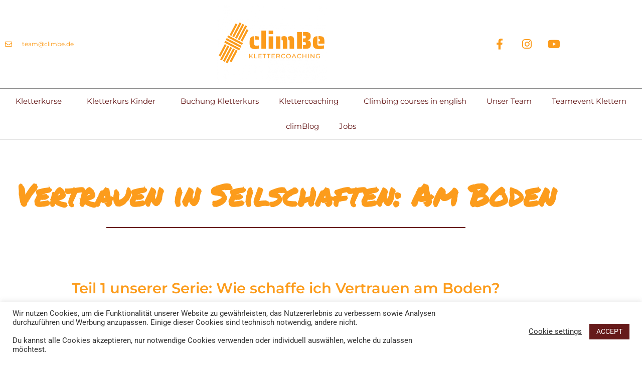

--- FILE ---
content_type: text/html; charset=UTF-8
request_url: https://climbe-kletterschule.de/vertrauen-beim-klettern-teil-1
body_size: 26470
content:
<!DOCTYPE html>
<html lang="de">
<head>
	<meta charset="UTF-8">
	<meta name="viewport" content="width=device-width, initial-scale=1.0, viewport-fit=cover" />		<meta name='robots' content='index, follow, max-image-preview:large, max-snippet:-1, max-video-preview:-1' />
	<style>img:is([sizes="auto" i], [sizes^="auto," i]) { contain-intrinsic-size: 3000px 1500px }</style>
	
	<!-- This site is optimized with the Yoast SEO plugin v26.8 - https://yoast.com/product/yoast-seo-wordpress/ -->
	<title>Vertrauen in Seilschaften - Teil 1: Am Boden &#8902; climBe &#8902; Sicherungstraining</title>
	<meta name="description" content="Vertrauen in die Seilschaft ist das A und O beim Klettern! In Teil 1 unserer Blogserie geben wir Tipps, was Du am Boden beachten solltest." />
	<link rel="canonical" href="https://climbe-kletterschule.de/vertrauen-beim-klettern-teil-1" />
	<meta property="og:locale" content="de_DE" />
	<meta property="og:type" content="article" />
	<meta property="og:title" content="Vertrauen in Seilschaften - Teil 1: Am Boden &#8902; climBe &#8902; Sicherungstraining" />
	<meta property="og:description" content="Vertrauen in die Seilschaft ist das A und O beim Klettern! In Teil 1 unserer Blogserie geben wir Tipps, was Du am Boden beachten solltest." />
	<meta property="og:url" content="https://climbe-kletterschule.de/vertrauen-beim-klettern-teil-1" />
	<meta property="og:site_name" content="Climbe Kletterschule" />
	<meta property="article:publisher" content="https://www.facebook.com/klettercoachinginmuenchen" />
	<meta property="article:published_time" content="2020-06-26T18:37:00+00:00" />
	<meta property="article:modified_time" content="2021-10-15T06:05:43+00:00" />
	<meta property="og:image" content="https://climbe-kletterschule.de/wp-content/uploads/2021/10/climbe_kletterskurs_nachstieg.jpg" />
	<meta property="og:image:width" content="940" />
	<meta property="og:image:height" content="705" />
	<meta property="og:image:type" content="image/jpeg" />
	<meta name="author" content="Analena Rischpler" />
	<meta name="twitter:label1" content="Verfasst von" />
	<meta name="twitter:data1" content="Analena Rischpler" />
	<meta name="twitter:label2" content="Geschätzte Lesezeit" />
	<meta name="twitter:data2" content="4 Minuten" />
	<script type="application/ld+json" class="yoast-schema-graph">{"@context":"https://schema.org","@graph":[{"@type":"Article","@id":"https://climbe-kletterschule.de/vertrauen-beim-klettern-teil-1#article","isPartOf":{"@id":"https://climbe-kletterschule.de/vertrauen-beim-klettern-teil-1"},"author":{"name":"Analena Rischpler","@id":"https://climbe-kletterschule.de/#/schema/person/707cf144e3206c37d45a35957bac4fd2"},"headline":"Vertrauen in Seilschaften &#8211; Teil 1: Am Boden","datePublished":"2020-06-26T18:37:00+00:00","dateModified":"2021-10-15T06:05:43+00:00","mainEntityOfPage":{"@id":"https://climbe-kletterschule.de/vertrauen-beim-klettern-teil-1"},"wordCount":728,"commentCount":6,"publisher":{"@id":"https://climbe-kletterschule.de/#organization"},"image":{"@id":"https://climbe-kletterschule.de/vertrauen-beim-klettern-teil-1#primaryimage"},"thumbnailUrl":"https://climbe-kletterschule.de/wp-content/uploads/2021/10/climbe_kletterskurs_nachstieg.jpg","articleSection":["Klettern im Kopf"],"inLanguage":"de","potentialAction":[{"@type":"CommentAction","name":"Comment","target":["https://climbe-kletterschule.de/vertrauen-beim-klettern-teil-1#respond"]}]},{"@type":"WebPage","@id":"https://climbe-kletterschule.de/vertrauen-beim-klettern-teil-1","url":"https://climbe-kletterschule.de/vertrauen-beim-klettern-teil-1","name":"Vertrauen in Seilschaften - Teil 1: Am Boden &#8902; climBe &#8902; Sicherungstraining","isPartOf":{"@id":"https://climbe-kletterschule.de/#website"},"primaryImageOfPage":{"@id":"https://climbe-kletterschule.de/vertrauen-beim-klettern-teil-1#primaryimage"},"image":{"@id":"https://climbe-kletterschule.de/vertrauen-beim-klettern-teil-1#primaryimage"},"thumbnailUrl":"https://climbe-kletterschule.de/wp-content/uploads/2021/10/climbe_kletterskurs_nachstieg.jpg","datePublished":"2020-06-26T18:37:00+00:00","dateModified":"2021-10-15T06:05:43+00:00","description":"Vertrauen in die Seilschaft ist das A und O beim Klettern! In Teil 1 unserer Blogserie geben wir Tipps, was Du am Boden beachten solltest.","breadcrumb":{"@id":"https://climbe-kletterschule.de/vertrauen-beim-klettern-teil-1#breadcrumb"},"inLanguage":"de","potentialAction":[{"@type":"ReadAction","target":["https://climbe-kletterschule.de/vertrauen-beim-klettern-teil-1"]}]},{"@type":"ImageObject","inLanguage":"de","@id":"https://climbe-kletterschule.de/vertrauen-beim-klettern-teil-1#primaryimage","url":"https://climbe-kletterschule.de/wp-content/uploads/2021/10/climbe_kletterskurs_nachstieg.jpg","contentUrl":"https://climbe-kletterschule.de/wp-content/uploads/2021/10/climbe_kletterskurs_nachstieg.jpg","width":940,"height":705,"caption":"Vertraueb in Seilschaften"},{"@type":"BreadcrumbList","@id":"https://climbe-kletterschule.de/vertrauen-beim-klettern-teil-1#breadcrumb","itemListElement":[{"@type":"ListItem","position":1,"name":"Startseite","item":"https://climbe-kletterschule.de/"},{"@type":"ListItem","position":2,"name":"Vertrauen in Seilschaften &#8211; Teil 1: Am Boden"}]},{"@type":"WebSite","@id":"https://climbe-kletterschule.de/#website","url":"https://climbe-kletterschule.de/","name":"Climbe Kletterschule","description":"Kletterkurse in München - climBe Kletterschule","publisher":{"@id":"https://climbe-kletterschule.de/#organization"},"potentialAction":[{"@type":"SearchAction","target":{"@type":"EntryPoint","urlTemplate":"https://climbe-kletterschule.de/?s={search_term_string}"},"query-input":{"@type":"PropertyValueSpecification","valueRequired":true,"valueName":"search_term_string"}}],"inLanguage":"de"},{"@type":"Organization","@id":"https://climbe-kletterschule.de/#organization","name":"climBe Kletterschule in München","url":"https://climbe-kletterschule.de/","logo":{"@type":"ImageObject","inLanguage":"de","@id":"https://climbe-kletterschule.de/#/schema/logo/image/","url":"https://climbe-kletterschule.de/wp-content/uploads/2021/03/climbe_Kletterschule_mit_UT_klein.png","contentUrl":"https://climbe-kletterschule.de/wp-content/uploads/2021/03/climbe_Kletterschule_mit_UT_klein.png","width":2245,"height":1587,"caption":"climBe Kletterschule in München"},"image":{"@id":"https://climbe-kletterschule.de/#/schema/logo/image/"},"sameAs":["https://www.facebook.com/klettercoachinginmuenchen"]},{"@type":"Person","@id":"https://climbe-kletterschule.de/#/schema/person/707cf144e3206c37d45a35957bac4fd2","name":"Analena Rischpler","image":{"@type":"ImageObject","inLanguage":"de","@id":"https://climbe-kletterschule.de/#/schema/person/image/","url":"https://secure.gravatar.com/avatar/3fa4d6ea878f6b76b037fcdc638f3b3e5280becee6a1dfeca06a292a27b95979?s=96&d=mm&r=g","contentUrl":"https://secure.gravatar.com/avatar/3fa4d6ea878f6b76b037fcdc638f3b3e5280becee6a1dfeca06a292a27b95979?s=96&d=mm&r=g","caption":"Analena Rischpler"},"url":"https://climbe-kletterschule.de/author/leni"}]}</script>
	<!-- / Yoast SEO plugin. -->


<meta http-equiv="x-dns-prefetch-control" content="on">
<link href="https://app.ecwid.com" rel="preconnect" crossorigin />
<link href="https://ecomm.events" rel="preconnect" crossorigin />
<link href="https://d1q3axnfhmyveb.cloudfront.net" rel="preconnect" crossorigin />
<link href="https://dqzrr9k4bjpzk.cloudfront.net" rel="preconnect" crossorigin />
<link href="https://d1oxsl77a1kjht.cloudfront.net" rel="preconnect" crossorigin>
<link rel="prefetch" href="https://app.ecwid.com/script.js?66013005&data_platform=wporg&lang=de" as="script"/>
<link rel="prerender" href="https://climbe-kletterschule.de/klettercoachings"/>
<link rel="alternate" type="application/rss+xml" title="Climbe Kletterschule &raquo; Feed" href="https://climbe-kletterschule.de/feed" />
<link rel="alternate" type="application/rss+xml" title="Climbe Kletterschule &raquo; Kommentar-Feed" href="https://climbe-kletterschule.de/comments/feed" />
<link rel="alternate" type="application/rss+xml" title="Climbe Kletterschule &raquo; Vertrauen in Seilschaften &#8211; Teil 1: Am Boden-Kommentar-Feed" href="https://climbe-kletterschule.de/vertrauen-beim-klettern-teil-1/feed" />
<script>
window._wpemojiSettings = {"baseUrl":"https:\/\/s.w.org\/images\/core\/emoji\/16.0.1\/72x72\/","ext":".png","svgUrl":"https:\/\/s.w.org\/images\/core\/emoji\/16.0.1\/svg\/","svgExt":".svg","source":{"concatemoji":"https:\/\/climbe-kletterschule.de\/wp-includes\/js\/wp-emoji-release.min.js?ver=6.8.3"}};
/*! This file is auto-generated */
!function(s,n){var o,i,e;function c(e){try{var t={supportTests:e,timestamp:(new Date).valueOf()};sessionStorage.setItem(o,JSON.stringify(t))}catch(e){}}function p(e,t,n){e.clearRect(0,0,e.canvas.width,e.canvas.height),e.fillText(t,0,0);var t=new Uint32Array(e.getImageData(0,0,e.canvas.width,e.canvas.height).data),a=(e.clearRect(0,0,e.canvas.width,e.canvas.height),e.fillText(n,0,0),new Uint32Array(e.getImageData(0,0,e.canvas.width,e.canvas.height).data));return t.every(function(e,t){return e===a[t]})}function u(e,t){e.clearRect(0,0,e.canvas.width,e.canvas.height),e.fillText(t,0,0);for(var n=e.getImageData(16,16,1,1),a=0;a<n.data.length;a++)if(0!==n.data[a])return!1;return!0}function f(e,t,n,a){switch(t){case"flag":return n(e,"\ud83c\udff3\ufe0f\u200d\u26a7\ufe0f","\ud83c\udff3\ufe0f\u200b\u26a7\ufe0f")?!1:!n(e,"\ud83c\udde8\ud83c\uddf6","\ud83c\udde8\u200b\ud83c\uddf6")&&!n(e,"\ud83c\udff4\udb40\udc67\udb40\udc62\udb40\udc65\udb40\udc6e\udb40\udc67\udb40\udc7f","\ud83c\udff4\u200b\udb40\udc67\u200b\udb40\udc62\u200b\udb40\udc65\u200b\udb40\udc6e\u200b\udb40\udc67\u200b\udb40\udc7f");case"emoji":return!a(e,"\ud83e\udedf")}return!1}function g(e,t,n,a){var r="undefined"!=typeof WorkerGlobalScope&&self instanceof WorkerGlobalScope?new OffscreenCanvas(300,150):s.createElement("canvas"),o=r.getContext("2d",{willReadFrequently:!0}),i=(o.textBaseline="top",o.font="600 32px Arial",{});return e.forEach(function(e){i[e]=t(o,e,n,a)}),i}function t(e){var t=s.createElement("script");t.src=e,t.defer=!0,s.head.appendChild(t)}"undefined"!=typeof Promise&&(o="wpEmojiSettingsSupports",i=["flag","emoji"],n.supports={everything:!0,everythingExceptFlag:!0},e=new Promise(function(e){s.addEventListener("DOMContentLoaded",e,{once:!0})}),new Promise(function(t){var n=function(){try{var e=JSON.parse(sessionStorage.getItem(o));if("object"==typeof e&&"number"==typeof e.timestamp&&(new Date).valueOf()<e.timestamp+604800&&"object"==typeof e.supportTests)return e.supportTests}catch(e){}return null}();if(!n){if("undefined"!=typeof Worker&&"undefined"!=typeof OffscreenCanvas&&"undefined"!=typeof URL&&URL.createObjectURL&&"undefined"!=typeof Blob)try{var e="postMessage("+g.toString()+"("+[JSON.stringify(i),f.toString(),p.toString(),u.toString()].join(",")+"));",a=new Blob([e],{type:"text/javascript"}),r=new Worker(URL.createObjectURL(a),{name:"wpTestEmojiSupports"});return void(r.onmessage=function(e){c(n=e.data),r.terminate(),t(n)})}catch(e){}c(n=g(i,f,p,u))}t(n)}).then(function(e){for(var t in e)n.supports[t]=e[t],n.supports.everything=n.supports.everything&&n.supports[t],"flag"!==t&&(n.supports.everythingExceptFlag=n.supports.everythingExceptFlag&&n.supports[t]);n.supports.everythingExceptFlag=n.supports.everythingExceptFlag&&!n.supports.flag,n.DOMReady=!1,n.readyCallback=function(){n.DOMReady=!0}}).then(function(){return e}).then(function(){var e;n.supports.everything||(n.readyCallback(),(e=n.source||{}).concatemoji?t(e.concatemoji):e.wpemoji&&e.twemoji&&(t(e.twemoji),t(e.wpemoji)))}))}((window,document),window._wpemojiSettings);
</script>
<link rel='stylesheet' id='ecwid-theme-css-css' href='https://climbe-kletterschule.de/wp-content/plugins/ecwid-shopping-cart/css/themes/twentytwentyone.css?ver=7.0.5' media='all' />
<style id='wp-emoji-styles-inline-css'>

	img.wp-smiley, img.emoji {
		display: inline !important;
		border: none !important;
		box-shadow: none !important;
		height: 1em !important;
		width: 1em !important;
		margin: 0 0.07em !important;
		vertical-align: -0.1em !important;
		background: none !important;
		padding: 0 !important;
	}
</style>
<style id='classic-theme-styles-inline-css'>
/*! This file is auto-generated */
.wp-block-button__link{color:#fff;background-color:#32373c;border-radius:9999px;box-shadow:none;text-decoration:none;padding:calc(.667em + 2px) calc(1.333em + 2px);font-size:1.125em}.wp-block-file__button{background:#32373c;color:#fff;text-decoration:none}
</style>
<link rel='stylesheet' id='twenty-twenty-one-custom-color-overrides-css' href='https://climbe-kletterschule.de/wp-content/themes/twentytwentyone/assets/css/custom-color-overrides.css?ver=2.7' media='all' />
<style id='global-styles-inline-css'>
:root{--wp--preset--aspect-ratio--square: 1;--wp--preset--aspect-ratio--4-3: 4/3;--wp--preset--aspect-ratio--3-4: 3/4;--wp--preset--aspect-ratio--3-2: 3/2;--wp--preset--aspect-ratio--2-3: 2/3;--wp--preset--aspect-ratio--16-9: 16/9;--wp--preset--aspect-ratio--9-16: 9/16;--wp--preset--color--black: #000000;--wp--preset--color--cyan-bluish-gray: #abb8c3;--wp--preset--color--white: #FFFFFF;--wp--preset--color--pale-pink: #f78da7;--wp--preset--color--vivid-red: #cf2e2e;--wp--preset--color--luminous-vivid-orange: #ff6900;--wp--preset--color--luminous-vivid-amber: #fcb900;--wp--preset--color--light-green-cyan: #7bdcb5;--wp--preset--color--vivid-green-cyan: #00d084;--wp--preset--color--pale-cyan-blue: #8ed1fc;--wp--preset--color--vivid-cyan-blue: #0693e3;--wp--preset--color--vivid-purple: #9b51e0;--wp--preset--color--dark-gray: #28303D;--wp--preset--color--gray: #39414D;--wp--preset--color--green: #D1E4DD;--wp--preset--color--blue: #D1DFE4;--wp--preset--color--purple: #D1D1E4;--wp--preset--color--red: #E4D1D1;--wp--preset--color--orange: #E4DAD1;--wp--preset--color--yellow: #EEEADD;--wp--preset--gradient--vivid-cyan-blue-to-vivid-purple: linear-gradient(135deg,rgba(6,147,227,1) 0%,rgb(155,81,224) 100%);--wp--preset--gradient--light-green-cyan-to-vivid-green-cyan: linear-gradient(135deg,rgb(122,220,180) 0%,rgb(0,208,130) 100%);--wp--preset--gradient--luminous-vivid-amber-to-luminous-vivid-orange: linear-gradient(135deg,rgba(252,185,0,1) 0%,rgba(255,105,0,1) 100%);--wp--preset--gradient--luminous-vivid-orange-to-vivid-red: linear-gradient(135deg,rgba(255,105,0,1) 0%,rgb(207,46,46) 100%);--wp--preset--gradient--very-light-gray-to-cyan-bluish-gray: linear-gradient(135deg,rgb(238,238,238) 0%,rgb(169,184,195) 100%);--wp--preset--gradient--cool-to-warm-spectrum: linear-gradient(135deg,rgb(74,234,220) 0%,rgb(151,120,209) 20%,rgb(207,42,186) 40%,rgb(238,44,130) 60%,rgb(251,105,98) 80%,rgb(254,248,76) 100%);--wp--preset--gradient--blush-light-purple: linear-gradient(135deg,rgb(255,206,236) 0%,rgb(152,150,240) 100%);--wp--preset--gradient--blush-bordeaux: linear-gradient(135deg,rgb(254,205,165) 0%,rgb(254,45,45) 50%,rgb(107,0,62) 100%);--wp--preset--gradient--luminous-dusk: linear-gradient(135deg,rgb(255,203,112) 0%,rgb(199,81,192) 50%,rgb(65,88,208) 100%);--wp--preset--gradient--pale-ocean: linear-gradient(135deg,rgb(255,245,203) 0%,rgb(182,227,212) 50%,rgb(51,167,181) 100%);--wp--preset--gradient--electric-grass: linear-gradient(135deg,rgb(202,248,128) 0%,rgb(113,206,126) 100%);--wp--preset--gradient--midnight: linear-gradient(135deg,rgb(2,3,129) 0%,rgb(40,116,252) 100%);--wp--preset--gradient--purple-to-yellow: linear-gradient(160deg, #D1D1E4 0%, #EEEADD 100%);--wp--preset--gradient--yellow-to-purple: linear-gradient(160deg, #EEEADD 0%, #D1D1E4 100%);--wp--preset--gradient--green-to-yellow: linear-gradient(160deg, #D1E4DD 0%, #EEEADD 100%);--wp--preset--gradient--yellow-to-green: linear-gradient(160deg, #EEEADD 0%, #D1E4DD 100%);--wp--preset--gradient--red-to-yellow: linear-gradient(160deg, #E4D1D1 0%, #EEEADD 100%);--wp--preset--gradient--yellow-to-red: linear-gradient(160deg, #EEEADD 0%, #E4D1D1 100%);--wp--preset--gradient--purple-to-red: linear-gradient(160deg, #D1D1E4 0%, #E4D1D1 100%);--wp--preset--gradient--red-to-purple: linear-gradient(160deg, #E4D1D1 0%, #D1D1E4 100%);--wp--preset--font-size--small: 18px;--wp--preset--font-size--medium: 20px;--wp--preset--font-size--large: 24px;--wp--preset--font-size--x-large: 42px;--wp--preset--font-size--extra-small: 16px;--wp--preset--font-size--normal: 20px;--wp--preset--font-size--extra-large: 40px;--wp--preset--font-size--huge: 96px;--wp--preset--font-size--gigantic: 144px;--wp--preset--spacing--20: 0.44rem;--wp--preset--spacing--30: 0.67rem;--wp--preset--spacing--40: 1rem;--wp--preset--spacing--50: 1.5rem;--wp--preset--spacing--60: 2.25rem;--wp--preset--spacing--70: 3.38rem;--wp--preset--spacing--80: 5.06rem;--wp--preset--shadow--natural: 6px 6px 9px rgba(0, 0, 0, 0.2);--wp--preset--shadow--deep: 12px 12px 50px rgba(0, 0, 0, 0.4);--wp--preset--shadow--sharp: 6px 6px 0px rgba(0, 0, 0, 0.2);--wp--preset--shadow--outlined: 6px 6px 0px -3px rgba(255, 255, 255, 1), 6px 6px rgba(0, 0, 0, 1);--wp--preset--shadow--crisp: 6px 6px 0px rgba(0, 0, 0, 1);}:where(.is-layout-flex){gap: 0.5em;}:where(.is-layout-grid){gap: 0.5em;}body .is-layout-flex{display: flex;}.is-layout-flex{flex-wrap: wrap;align-items: center;}.is-layout-flex > :is(*, div){margin: 0;}body .is-layout-grid{display: grid;}.is-layout-grid > :is(*, div){margin: 0;}:where(.wp-block-columns.is-layout-flex){gap: 2em;}:where(.wp-block-columns.is-layout-grid){gap: 2em;}:where(.wp-block-post-template.is-layout-flex){gap: 1.25em;}:where(.wp-block-post-template.is-layout-grid){gap: 1.25em;}.has-black-color{color: var(--wp--preset--color--black) !important;}.has-cyan-bluish-gray-color{color: var(--wp--preset--color--cyan-bluish-gray) !important;}.has-white-color{color: var(--wp--preset--color--white) !important;}.has-pale-pink-color{color: var(--wp--preset--color--pale-pink) !important;}.has-vivid-red-color{color: var(--wp--preset--color--vivid-red) !important;}.has-luminous-vivid-orange-color{color: var(--wp--preset--color--luminous-vivid-orange) !important;}.has-luminous-vivid-amber-color{color: var(--wp--preset--color--luminous-vivid-amber) !important;}.has-light-green-cyan-color{color: var(--wp--preset--color--light-green-cyan) !important;}.has-vivid-green-cyan-color{color: var(--wp--preset--color--vivid-green-cyan) !important;}.has-pale-cyan-blue-color{color: var(--wp--preset--color--pale-cyan-blue) !important;}.has-vivid-cyan-blue-color{color: var(--wp--preset--color--vivid-cyan-blue) !important;}.has-vivid-purple-color{color: var(--wp--preset--color--vivid-purple) !important;}.has-black-background-color{background-color: var(--wp--preset--color--black) !important;}.has-cyan-bluish-gray-background-color{background-color: var(--wp--preset--color--cyan-bluish-gray) !important;}.has-white-background-color{background-color: var(--wp--preset--color--white) !important;}.has-pale-pink-background-color{background-color: var(--wp--preset--color--pale-pink) !important;}.has-vivid-red-background-color{background-color: var(--wp--preset--color--vivid-red) !important;}.has-luminous-vivid-orange-background-color{background-color: var(--wp--preset--color--luminous-vivid-orange) !important;}.has-luminous-vivid-amber-background-color{background-color: var(--wp--preset--color--luminous-vivid-amber) !important;}.has-light-green-cyan-background-color{background-color: var(--wp--preset--color--light-green-cyan) !important;}.has-vivid-green-cyan-background-color{background-color: var(--wp--preset--color--vivid-green-cyan) !important;}.has-pale-cyan-blue-background-color{background-color: var(--wp--preset--color--pale-cyan-blue) !important;}.has-vivid-cyan-blue-background-color{background-color: var(--wp--preset--color--vivid-cyan-blue) !important;}.has-vivid-purple-background-color{background-color: var(--wp--preset--color--vivid-purple) !important;}.has-black-border-color{border-color: var(--wp--preset--color--black) !important;}.has-cyan-bluish-gray-border-color{border-color: var(--wp--preset--color--cyan-bluish-gray) !important;}.has-white-border-color{border-color: var(--wp--preset--color--white) !important;}.has-pale-pink-border-color{border-color: var(--wp--preset--color--pale-pink) !important;}.has-vivid-red-border-color{border-color: var(--wp--preset--color--vivid-red) !important;}.has-luminous-vivid-orange-border-color{border-color: var(--wp--preset--color--luminous-vivid-orange) !important;}.has-luminous-vivid-amber-border-color{border-color: var(--wp--preset--color--luminous-vivid-amber) !important;}.has-light-green-cyan-border-color{border-color: var(--wp--preset--color--light-green-cyan) !important;}.has-vivid-green-cyan-border-color{border-color: var(--wp--preset--color--vivid-green-cyan) !important;}.has-pale-cyan-blue-border-color{border-color: var(--wp--preset--color--pale-cyan-blue) !important;}.has-vivid-cyan-blue-border-color{border-color: var(--wp--preset--color--vivid-cyan-blue) !important;}.has-vivid-purple-border-color{border-color: var(--wp--preset--color--vivid-purple) !important;}.has-vivid-cyan-blue-to-vivid-purple-gradient-background{background: var(--wp--preset--gradient--vivid-cyan-blue-to-vivid-purple) !important;}.has-light-green-cyan-to-vivid-green-cyan-gradient-background{background: var(--wp--preset--gradient--light-green-cyan-to-vivid-green-cyan) !important;}.has-luminous-vivid-amber-to-luminous-vivid-orange-gradient-background{background: var(--wp--preset--gradient--luminous-vivid-amber-to-luminous-vivid-orange) !important;}.has-luminous-vivid-orange-to-vivid-red-gradient-background{background: var(--wp--preset--gradient--luminous-vivid-orange-to-vivid-red) !important;}.has-very-light-gray-to-cyan-bluish-gray-gradient-background{background: var(--wp--preset--gradient--very-light-gray-to-cyan-bluish-gray) !important;}.has-cool-to-warm-spectrum-gradient-background{background: var(--wp--preset--gradient--cool-to-warm-spectrum) !important;}.has-blush-light-purple-gradient-background{background: var(--wp--preset--gradient--blush-light-purple) !important;}.has-blush-bordeaux-gradient-background{background: var(--wp--preset--gradient--blush-bordeaux) !important;}.has-luminous-dusk-gradient-background{background: var(--wp--preset--gradient--luminous-dusk) !important;}.has-pale-ocean-gradient-background{background: var(--wp--preset--gradient--pale-ocean) !important;}.has-electric-grass-gradient-background{background: var(--wp--preset--gradient--electric-grass) !important;}.has-midnight-gradient-background{background: var(--wp--preset--gradient--midnight) !important;}.has-small-font-size{font-size: var(--wp--preset--font-size--small) !important;}.has-medium-font-size{font-size: var(--wp--preset--font-size--medium) !important;}.has-large-font-size{font-size: var(--wp--preset--font-size--large) !important;}.has-x-large-font-size{font-size: var(--wp--preset--font-size--x-large) !important;}
:where(.wp-block-post-template.is-layout-flex){gap: 1.25em;}:where(.wp-block-post-template.is-layout-grid){gap: 1.25em;}
:where(.wp-block-columns.is-layout-flex){gap: 2em;}:where(.wp-block-columns.is-layout-grid){gap: 2em;}
:root :where(.wp-block-pullquote){font-size: 1.5em;line-height: 1.6;}
</style>
<link rel='stylesheet' id='cookie-law-info-css' href='https://climbe-kletterschule.de/wp-content/plugins/cookie-law-info/legacy/public/css/cookie-law-info-public.css?ver=3.3.9.1' media='all' />
<link rel='stylesheet' id='cookie-law-info-gdpr-css' href='https://climbe-kletterschule.de/wp-content/plugins/cookie-law-info/legacy/public/css/cookie-law-info-gdpr.css?ver=3.3.9.1' media='all' />
<link rel='stylesheet' id='ecwid-css-css' href='https://climbe-kletterschule.de/wp-content/plugins/ecwid-shopping-cart/css/frontend.css?ver=7.0.5' media='all' />
<link rel='stylesheet' id='ec-elementor-css' href='https://climbe-kletterschule.de/wp-content/plugins/ecwid-shopping-cart/css/integrations/elementor.css?ver=7.0.5' media='all' />
<link rel='stylesheet' id='twenty-twenty-one-style-css' href='https://climbe-kletterschule.de/wp-content/themes/twentytwentyone/style.css?ver=2.7' media='all' />
<link rel='stylesheet' id='twenty-twenty-one-print-style-css' href='https://climbe-kletterschule.de/wp-content/themes/twentytwentyone/assets/css/print.css?ver=2.7' media='print' />
<link rel='stylesheet' id='elementor-frontend-css' href='https://climbe-kletterschule.de/wp-content/plugins/elementor/assets/css/frontend.min.css?ver=3.34.2' media='all' />
<link rel='stylesheet' id='widget-icon-list-css' href='https://climbe-kletterschule.de/wp-content/plugins/elementor/assets/css/widget-icon-list.min.css?ver=3.34.2' media='all' />
<link rel='stylesheet' id='widget-image-css' href='https://climbe-kletterschule.de/wp-content/plugins/elementor/assets/css/widget-image.min.css?ver=3.34.2' media='all' />
<link rel='stylesheet' id='widget-social-icons-css' href='https://climbe-kletterschule.de/wp-content/plugins/elementor/assets/css/widget-social-icons.min.css?ver=3.34.2' media='all' />
<link rel='stylesheet' id='e-apple-webkit-css' href='https://climbe-kletterschule.de/wp-content/plugins/elementor/assets/css/conditionals/apple-webkit.min.css?ver=3.34.2' media='all' />
<link rel='stylesheet' id='e-sticky-css' href='https://climbe-kletterschule.de/wp-content/plugins/elementor-pro/assets/css/modules/sticky.min.css?ver=3.34.1' media='all' />
<link rel='stylesheet' id='widget-nav-menu-css' href='https://climbe-kletterschule.de/wp-content/plugins/elementor-pro/assets/css/widget-nav-menu.min.css?ver=3.34.1' media='all' />
<link rel='stylesheet' id='widget-spacer-css' href='https://climbe-kletterschule.de/wp-content/plugins/elementor/assets/css/widget-spacer.min.css?ver=3.34.2' media='all' />
<link rel='stylesheet' id='widget-heading-css' href='https://climbe-kletterschule.de/wp-content/plugins/elementor/assets/css/widget-heading.min.css?ver=3.34.2' media='all' />
<link rel='stylesheet' id='widget-form-css' href='https://climbe-kletterschule.de/wp-content/plugins/elementor-pro/assets/css/widget-form.min.css?ver=3.34.1' media='all' />
<link rel='stylesheet' id='widget-divider-css' href='https://climbe-kletterschule.de/wp-content/plugins/elementor/assets/css/widget-divider.min.css?ver=3.34.2' media='all' />
<link rel='stylesheet' id='elementor-icons-css' href='https://climbe-kletterschule.de/wp-content/plugins/elementor/assets/lib/eicons/css/elementor-icons.min.css?ver=5.46.0' media='all' />
<link rel='stylesheet' id='elementor-post-8-css' href='https://climbe-kletterschule.de/wp-content/uploads/elementor/css/post-8.css?ver=1768950963' media='all' />
<link rel='stylesheet' id='amelia-elementor-widget-font-css' href='https://climbe-kletterschule.de/wp-content/plugins/ameliabooking/public/css/frontend/elementor.css?ver=3.1.2' media='all' />
<link rel='stylesheet' id='elementor-post-5553-css' href='https://climbe-kletterschule.de/wp-content/uploads/elementor/css/post-5553.css?ver=1768985703' media='all' />
<link rel='stylesheet' id='elementor-post-4977-css' href='https://climbe-kletterschule.de/wp-content/uploads/elementor/css/post-4977.css?ver=1768950963' media='all' />
<link rel='stylesheet' id='elementor-post-4987-css' href='https://climbe-kletterschule.de/wp-content/uploads/elementor/css/post-4987.css?ver=1768950963' media='all' />
<link rel='stylesheet' id='elementor-gf-local-roboto-css' href='https://climbe-kletterschule.de/wp-content/uploads/elementor/google-fonts/css/roboto.css?ver=1742253249' media='all' />
<link rel='stylesheet' id='elementor-gf-local-robotoslab-css' href='https://climbe-kletterschule.de/wp-content/uploads/elementor/google-fonts/css/robotoslab.css?ver=1742253257' media='all' />
<link rel='stylesheet' id='elementor-gf-local-montserrat-css' href='https://climbe-kletterschule.de/wp-content/uploads/elementor/google-fonts/css/montserrat.css?ver=1742253269' media='all' />
<link rel='stylesheet' id='elementor-gf-local-permanentmarker-css' href='https://climbe-kletterschule.de/wp-content/uploads/elementor/google-fonts/css/permanentmarker.css?ver=1742260743' media='all' />
<link rel='stylesheet' id='elementor-gf-local-anton-css' href='https://climbe-kletterschule.de/wp-content/uploads/elementor/google-fonts/css/anton.css?ver=1742253269' media='all' />
<link rel='stylesheet' id='elementor-gf-local-worksans-css' href='https://climbe-kletterschule.de/wp-content/uploads/elementor/google-fonts/css/worksans.css?ver=1742253277' media='all' />
<link rel='stylesheet' id='elementor-icons-shared-0-css' href='https://climbe-kletterschule.de/wp-content/plugins/elementor/assets/lib/font-awesome/css/fontawesome.min.css?ver=5.15.3' media='all' />
<link rel='stylesheet' id='elementor-icons-fa-regular-css' href='https://climbe-kletterschule.de/wp-content/plugins/elementor/assets/lib/font-awesome/css/regular.min.css?ver=5.15.3' media='all' />
<link rel='stylesheet' id='elementor-icons-fa-brands-css' href='https://climbe-kletterschule.de/wp-content/plugins/elementor/assets/lib/font-awesome/css/brands.min.css?ver=5.15.3' media='all' />
<link rel='stylesheet' id='elementor-icons-fa-solid-css' href='https://climbe-kletterschule.de/wp-content/plugins/elementor/assets/lib/font-awesome/css/solid.min.css?ver=5.15.3' media='all' />
<script src="https://climbe-kletterschule.de/wp-includes/js/jquery/jquery.min.js?ver=3.7.1" id="jquery-core-js"></script>
<script src="https://climbe-kletterschule.de/wp-includes/js/jquery/jquery-migrate.min.js?ver=3.4.1" id="jquery-migrate-js"></script>
<script id="cookie-law-info-js-extra">
var Cli_Data = {"nn_cookie_ids":[],"cookielist":[],"non_necessary_cookies":[],"ccpaEnabled":"","ccpaRegionBased":"","ccpaBarEnabled":"","strictlyEnabled":["necessary","obligatoire"],"ccpaType":"gdpr","js_blocking":"1","custom_integration":"","triggerDomRefresh":"","secure_cookies":""};
var cli_cookiebar_settings = {"animate_speed_hide":"500","animate_speed_show":"500","background":"#FFF","border":"#b1a6a6c2","border_on":"","button_1_button_colour":"#661a1a","button_1_button_hover":"#521515","button_1_link_colour":"#fff","button_1_as_button":"1","button_1_new_win":"","button_2_button_colour":"#333","button_2_button_hover":"#292929","button_2_link_colour":"#444","button_2_as_button":"","button_2_hidebar":"","button_3_button_colour":"#3566bb","button_3_button_hover":"#2a5296","button_3_link_colour":"#fff","button_3_as_button":"1","button_3_new_win":"","button_4_button_colour":"#000","button_4_button_hover":"#000000","button_4_link_colour":"#333333","button_4_as_button":"","button_7_button_colour":"#61a229","button_7_button_hover":"#4e8221","button_7_link_colour":"#fff","button_7_as_button":"1","button_7_new_win":"","font_family":"inherit","header_fix":"","notify_animate_hide":"1","notify_animate_show":"","notify_div_id":"#cookie-law-info-bar","notify_position_horizontal":"right","notify_position_vertical":"bottom","scroll_close":"","scroll_close_reload":"","accept_close_reload":"","reject_close_reload":"","showagain_tab":"","showagain_background":"#fff","showagain_border":"#000","showagain_div_id":"#cookie-law-info-again","showagain_x_position":"100px","text":"#333333","show_once_yn":"","show_once":"10000","logging_on":"","as_popup":"","popup_overlay":"1","bar_heading_text":"","cookie_bar_as":"banner","popup_showagain_position":"bottom-right","widget_position":"left"};
var log_object = {"ajax_url":"https:\/\/climbe-kletterschule.de\/wp-admin\/admin-ajax.php"};
</script>
<script src="https://climbe-kletterschule.de/wp-content/plugins/cookie-law-info/legacy/public/js/cookie-law-info-public.js?ver=3.3.9.1" id="cookie-law-info-js"></script>
<script id="twenty-twenty-one-ie11-polyfills-js-after">
( Element.prototype.matches && Element.prototype.closest && window.NodeList && NodeList.prototype.forEach ) || document.write( '<script src="https://climbe-kletterschule.de/wp-content/themes/twentytwentyone/assets/js/polyfills.js?ver=2.7"></scr' + 'ipt>' );
</script>
<script src="https://climbe-kletterschule.de/wp-content/themes/twentytwentyone/assets/js/primary-navigation.js?ver=2.7" id="twenty-twenty-one-primary-navigation-script-js" defer data-wp-strategy="defer"></script>
<link rel="https://api.w.org/" href="https://climbe-kletterschule.de/wp-json/" /><link rel="alternate" title="JSON" type="application/json" href="https://climbe-kletterschule.de/wp-json/wp/v2/posts/5553" /><link rel="EditURI" type="application/rsd+xml" title="RSD" href="https://climbe-kletterschule.de/xmlrpc.php?rsd" />
<meta name="generator" content="WordPress 6.8.3" />
<link rel='shortlink' href='https://climbe-kletterschule.de/?p=5553' />
<link rel="alternate" title="oEmbed (JSON)" type="application/json+oembed" href="https://climbe-kletterschule.de/wp-json/oembed/1.0/embed?url=https%3A%2F%2Fclimbe-kletterschule.de%2Fvertrauen-beim-klettern-teil-1" />
<link rel="alternate" title="oEmbed (XML)" type="text/xml+oembed" href="https://climbe-kletterschule.de/wp-json/oembed/1.0/embed?url=https%3A%2F%2Fclimbe-kletterschule.de%2Fvertrauen-beim-klettern-teil-1&#038;format=xml" />
<script data-cfasync="false" data-no-optimize="1" type="text/javascript">
window.ec = window.ec || Object()
window.ec.config = window.ec.config || Object();
window.ec.config.enable_canonical_urls = true;

</script>
        <!--noptimize-->
        <script data-cfasync="false" type="text/javascript">
            window.ec = window.ec || Object();
            window.ec.config = window.ec.config || Object();
            window.ec.config.store_main_page_url = 'https://climbe-kletterschule.de/klettercoachings';
        </script>
        <!--/noptimize-->
        <!-- Global site tag (gtag.js) - Google Analytics -->
<script async src="https://www.googletagmanager.com/gtag/js?id=G-1Y2ZQ2WVT5"></script>
<script>
  window.dataLayer = window.dataLayer || [];
  function gtag(){dataLayer.push(arguments);}
  gtag('js', new Date());

  gtag('config', 'G-1Y2ZQ2WVT5');
</script>
        <script type="text/javascript">
            var jQueryMigrateHelperHasSentDowngrade = false;

			window.onerror = function( msg, url, line, col, error ) {
				// Break out early, do not processing if a downgrade reqeust was already sent.
				if ( jQueryMigrateHelperHasSentDowngrade ) {
					return true;
                }

				var xhr = new XMLHttpRequest();
				var nonce = 'dc7eb848cd';
				var jQueryFunctions = [
					'andSelf',
					'browser',
					'live',
					'boxModel',
					'support.boxModel',
					'size',
					'swap',
					'clean',
					'sub',
                ];
				var match_pattern = /\)\.(.+?) is not a function/;
                var erroredFunction = msg.match( match_pattern );

                // If there was no matching functions, do not try to downgrade.
                if ( null === erroredFunction || typeof erroredFunction !== 'object' || typeof erroredFunction[1] === "undefined" || -1 === jQueryFunctions.indexOf( erroredFunction[1] ) ) {
                    return true;
                }

                // Set that we've now attempted a downgrade request.
                jQueryMigrateHelperHasSentDowngrade = true;

				xhr.open( 'POST', 'https://climbe-kletterschule.de/wp-admin/admin-ajax.php' );
				xhr.setRequestHeader( 'Content-Type', 'application/x-www-form-urlencoded' );
				xhr.onload = function () {
					var response,
                        reload = false;

					if ( 200 === xhr.status ) {
                        try {
                        	response = JSON.parse( xhr.response );

                        	reload = response.data.reload;
                        } catch ( e ) {
                        	reload = false;
                        }
                    }

					// Automatically reload the page if a deprecation caused an automatic downgrade, ensure visitors get the best possible experience.
					if ( reload ) {
						location.reload();
                    }
				};

				xhr.send( encodeURI( 'action=jquery-migrate-downgrade-version&_wpnonce=' + nonce ) );

				// Suppress error alerts in older browsers
				return true;
			}
        </script>

		<link rel="pingback" href="https://climbe-kletterschule.de/xmlrpc.php"><meta name="generator" content="Elementor 3.34.2; features: additional_custom_breakpoints; settings: css_print_method-external, google_font-enabled, font_display-auto">
<style>.recentcomments a{display:inline !important;padding:0 !important;margin:0 !important;}</style>			<style>
				.e-con.e-parent:nth-of-type(n+4):not(.e-lazyloaded):not(.e-no-lazyload),
				.e-con.e-parent:nth-of-type(n+4):not(.e-lazyloaded):not(.e-no-lazyload) * {
					background-image: none !important;
				}
				@media screen and (max-height: 1024px) {
					.e-con.e-parent:nth-of-type(n+3):not(.e-lazyloaded):not(.e-no-lazyload),
					.e-con.e-parent:nth-of-type(n+3):not(.e-lazyloaded):not(.e-no-lazyload) * {
						background-image: none !important;
					}
				}
				@media screen and (max-height: 640px) {
					.e-con.e-parent:nth-of-type(n+2):not(.e-lazyloaded):not(.e-no-lazyload),
					.e-con.e-parent:nth-of-type(n+2):not(.e-lazyloaded):not(.e-no-lazyload) * {
						background-image: none !important;
					}
				}
			</style>
			<!-- Google tag (gtag.js) -->
<script async src="https://www.googletagmanager.com/gtag/js?id=G-SN1Z8KS5YB"></script>
<script>
  window.dataLayer = window.dataLayer || [];
  function gtag(){dataLayer.push(arguments);}
  gtag('js', new Date());

  gtag('config', 'G-SN1Z8KS5YB');
</script><link rel="icon" href="https://climbe-kletterschule.de/wp-content/uploads/2021/03/Seile_rot-150x150.png" sizes="32x32" />
<link rel="icon" href="https://climbe-kletterschule.de/wp-content/uploads/2021/03/Seile_rot-300x300.png" sizes="192x192" />
<link rel="apple-touch-icon" href="https://climbe-kletterschule.de/wp-content/uploads/2021/03/Seile_rot-300x300.png" />
<meta name="msapplication-TileImage" content="https://climbe-kletterschule.de/wp-content/uploads/2021/03/Seile_rot-300x300.png" />
		<style id="wp-custom-css">
			.sub-menu-toggle{display:none;}		</style>
		</head>
<body class="wp-singular post-template-default single single-post postid-5553 single-format-standard wp-custom-logo wp-embed-responsive wp-theme-twentytwentyone is-light-theme no-js singular has-main-navigation elementor-default elementor-template-full-width elementor-kit-8 elementor-page elementor-page-5553">

		<header data-elementor-type="header" data-elementor-id="4977" class="elementor elementor-4977 elementor-location-header" data-elementor-post-type="elementor_library">
					<section class="elementor-section elementor-top-section elementor-element elementor-element-7604ce0b elementor-section-height-min-height elementor-section-content-middle elementor-section-boxed elementor-section-height-default elementor-section-items-middle" data-id="7604ce0b" data-element_type="section" data-settings="{&quot;background_background&quot;:&quot;classic&quot;}">
						<div class="elementor-container elementor-column-gap-default">
					<div class="elementor-column elementor-col-33 elementor-top-column elementor-element elementor-element-14a5188" data-id="14a5188" data-element_type="column">
			<div class="elementor-widget-wrap elementor-element-populated">
						<div class="elementor-element elementor-element-5ff9972f elementor-icon-list--layout-inline elementor-mobile-align-center elementor-hidden-phone elementor-hidden-tablet elementor-list-item-link-full_width elementor-widget elementor-widget-icon-list" data-id="5ff9972f" data-element_type="widget" data-widget_type="icon-list.default">
				<div class="elementor-widget-container">
							<ul class="elementor-icon-list-items elementor-inline-items">
							<li class="elementor-icon-list-item elementor-inline-item">
											<span class="elementor-icon-list-icon">
							<i aria-hidden="true" class="far fa-envelope"></i>						</span>
										<span class="elementor-icon-list-text">team@climbe.de</span>
									</li>
						</ul>
						</div>
				</div>
					</div>
		</div>
				<div class="elementor-column elementor-col-33 elementor-top-column elementor-element elementor-element-5693dc9f" data-id="5693dc9f" data-element_type="column">
			<div class="elementor-widget-wrap elementor-element-populated">
						<div class="elementor-element elementor-element-289dd903 elementor-widget elementor-widget-image" data-id="289dd903" data-element_type="widget" data-widget_type="image.default">
				<div class="elementor-widget-container">
																<a href="http://www.climbe-kletterschule.de/klettercoaching">
							<img fetchpriority="high" width="750" height="530" src="https://climbe-kletterschule.de/wp-content/uploads/2021/03/climbe_Klettercoaching_mit_UT_klein-1024x724.png" class="attachment-large size-large wp-image-1346" alt="climbe Klettercoaching" srcset="https://climbe-kletterschule.de/wp-content/uploads/2021/03/climbe_Klettercoaching_mit_UT_klein-1024x724.png 1024w, https://climbe-kletterschule.de/wp-content/uploads/2021/03/climbe_Klettercoaching_mit_UT_klein-300x212.png 300w, https://climbe-kletterschule.de/wp-content/uploads/2021/03/climbe_Klettercoaching_mit_UT_klein-768x543.png 768w, https://climbe-kletterschule.de/wp-content/uploads/2021/03/climbe_Klettercoaching_mit_UT_klein-1536x1086.png 1536w, https://climbe-kletterschule.de/wp-content/uploads/2021/03/climbe_Klettercoaching_mit_UT_klein-2048x1448.png 2048w, https://climbe-kletterschule.de/wp-content/uploads/2021/03/climbe_Klettercoaching_mit_UT_klein-1568x1108.png 1568w" sizes="(max-width: 750px) 100vw, 750px" style="width:100%;height:70.69%;max-width:2245px" />								</a>
															</div>
				</div>
					</div>
		</div>
				<div class="elementor-column elementor-col-33 elementor-top-column elementor-element elementor-element-3f9c4daa" data-id="3f9c4daa" data-element_type="column">
			<div class="elementor-widget-wrap elementor-element-populated">
						<div class="elementor-element elementor-element-5930eead e-grid-align-right e-grid-align-mobile-center elementor-hidden-tablet elementor-hidden-phone elementor-shape-rounded elementor-grid-0 elementor-widget elementor-widget-social-icons" data-id="5930eead" data-element_type="widget" data-widget_type="social-icons.default">
				<div class="elementor-widget-container">
							<div class="elementor-social-icons-wrapper elementor-grid" role="list">
							<span class="elementor-grid-item" role="listitem">
					<a class="elementor-icon elementor-social-icon elementor-social-icon-facebook-f elementor-repeater-item-5646027" href="https://www.facebook.com/klettercoachinginmuenchen" target="_blank">
						<span class="elementor-screen-only">Facebook-f</span>
						<i aria-hidden="true" class="fab fa-facebook-f"></i>					</a>
				</span>
							<span class="elementor-grid-item" role="listitem">
					<a class="elementor-icon elementor-social-icon elementor-social-icon-instagram elementor-repeater-item-7c2bcc0" href="https://www.instagram.com/climbeklettercoaching/" target="_blank">
						<span class="elementor-screen-only">Instagram</span>
						<i aria-hidden="true" class="fab fa-instagram"></i>					</a>
				</span>
							<span class="elementor-grid-item" role="listitem">
					<a class="elementor-icon elementor-social-icon elementor-social-icon-youtube elementor-repeater-item-4b27cd1" href="https://www.youtube.com/channel/UCRRnjAJsvcJcHD6a8veviWQ" target="_blank">
						<span class="elementor-screen-only">Youtube</span>
						<i aria-hidden="true" class="fab fa-youtube"></i>					</a>
				</span>
					</div>
						</div>
				</div>
					</div>
		</div>
					</div>
		</section>
				<section class="elementor-section elementor-top-section elementor-element elementor-element-393e240 elementor-section-content-middle elementor-section-full_width elementor-section-height-default elementor-section-height-default" data-id="393e240" data-element_type="section" data-settings="{&quot;background_background&quot;:&quot;classic&quot;}">
							<div class="elementor-background-overlay"></div>
							<div class="elementor-container elementor-column-gap-no">
					<div class="elementor-column elementor-col-100 elementor-top-column elementor-element elementor-element-1fb6c62d" data-id="1fb6c62d" data-element_type="column" data-settings="{&quot;background_background&quot;:&quot;classic&quot;}">
			<div class="elementor-widget-wrap elementor-element-populated">
						<div class="elementor-element elementor-element-58f54177 elementor-nav-menu__align-center elementor-nav-menu--dropdown-mobile elementor-nav-menu--stretch elementor-nav-menu__text-align-center elementor-nav-menu--toggle elementor-nav-menu--burger elementor-widget elementor-widget-nav-menu" data-id="58f54177" data-element_type="widget" data-settings="{&quot;sticky&quot;:&quot;top&quot;,&quot;full_width&quot;:&quot;stretch&quot;,&quot;sticky_on&quot;:[&quot;desktop&quot;],&quot;submenu_icon&quot;:{&quot;value&quot;:&quot;&lt;i class=\&quot;\&quot; aria-hidden=\&quot;true\&quot;&gt;&lt;\/i&gt;&quot;,&quot;library&quot;:&quot;&quot;},&quot;layout&quot;:&quot;horizontal&quot;,&quot;toggle&quot;:&quot;burger&quot;,&quot;sticky_offset&quot;:0,&quot;sticky_effects_offset&quot;:0,&quot;sticky_anchor_link_offset&quot;:0}" data-widget_type="nav-menu.default">
				<div class="elementor-widget-container">
								<nav aria-label="Menü" class="elementor-nav-menu--main elementor-nav-menu__container elementor-nav-menu--layout-horizontal e--pointer-double-line e--animation-drop-in">
				<ul id="menu-1-58f54177" class="elementor-nav-menu"><li class="menu-item menu-item-type-post_type menu-item-object-page menu-item-has-children menu-item-1175"><a href="https://climbe-kletterschule.de/kletterkurse-muenchen" class="elementor-item">Kletterkurse</a>
<ul class="sub-menu elementor-nav-menu--dropdown">
	<li class="menu-item menu-item-type-post_type menu-item-object-page menu-item-2379"><a href="https://climbe-kletterschule.de/kletterkurs-toprope" class="elementor-sub-item">Kletterkurs Toprope</a></li>
	<li class="menu-item menu-item-type-post_type menu-item-object-page menu-item-2378"><a href="https://climbe-kletterschule.de/kletterkurs-vorstieg" class="elementor-sub-item">Kletterkurs Vorstieg</a></li>
	<li class="menu-item menu-item-type-post_type menu-item-object-page menu-item-2376"><a href="https://climbe-kletterschule.de/kletterkurs-kombi" class="elementor-sub-item">Kletterkurs Kombi</a></li>
	<li class="menu-item menu-item-type-post_type menu-item-object-page menu-item-8267"><a href="https://climbe-kletterschule.de/klettertraining-grad-8" class="elementor-sub-item">Klettertraining 8. Grad</a></li>
	<li class="menu-item menu-item-type-post_type menu-item-object-page menu-item-8287"><a href="https://climbe-kletterschule.de/workshop-bremsasisstenten" class="elementor-sub-item">Workshop Bremsassistenten</a></li>
	<li class="menu-item menu-item-type-post_type menu-item-object-page menu-item-2377"><a href="https://climbe-kletterschule.de/kletterkurs-fels" class="elementor-sub-item">Kletterkurs Fels</a></li>
	<li class="menu-item menu-item-type-post_type menu-item-object-page menu-item-4421"><a href="https://climbe-kletterschule.de/climbtasting" class="elementor-sub-item">ClimbTasting</a></li>
	<li class="menu-item menu-item-type-post_type menu-item-object-page menu-item-4996"><a href="https://climbe-kletterschule.de/climbelay-check" class="elementor-sub-item">ClimBelay-Check</a></li>
</ul>
</li>
<li class="menu-item menu-item-type-post_type menu-item-object-page menu-item-has-children menu-item-3210"><a href="https://climbe-kletterschule.de/kletterkurs-kinder" class="elementor-item">Kletterkurs Kinder</a>
<ul class="sub-menu elementor-nav-menu--dropdown">
	<li class="menu-item menu-item-type-custom menu-item-object-custom menu-item-8157"><a href="https://climbe-kletterschule.de/kletterkurs-kinder" class="elementor-sub-item">Kletterkurs Kinder</a></li>
	<li class="menu-item menu-item-type-post_type menu-item-object-page menu-item-8137"><a href="https://climbe-kletterschule.de/leistungstraining-klettern" class="elementor-sub-item">Klettercoaching für Kader-Kinder</a></li>
</ul>
</li>
<li class="menu-item menu-item-type-post_type menu-item-object-page menu-item-2144"><a href="https://climbe-kletterschule.de/buchung" class="elementor-item">Buchung Kletterkurs</a></li>
<li class="menu-item menu-item-type-post_type menu-item-object-page menu-item-has-children menu-item-4833"><a href="https://climbe-kletterschule.de/klettercoaching" class="elementor-item">Klettercoaching</a>
<ul class="sub-menu elementor-nav-menu--dropdown">
	<li class="menu-item menu-item-type-post_type menu-item-object-page menu-item-4832"><a href="https://climbe-kletterschule.de/individuelles-klettercoaching" class="elementor-sub-item">Individuelles Klettercoaching</a></li>
	<li class="menu-item menu-item-type-post_type menu-item-object-page menu-item-4831"><a href="https://climbe-kletterschule.de/sturz-sicherungstraining" class="elementor-sub-item">Sturz- und Sicherungstraining</a></li>
	<li class="menu-item menu-item-type-post_type menu-item-object-page menu-item-8089"><a href="https://climbe-kletterschule.de/mentaltraining-klettern" class="elementor-sub-item">Mentaltraining Klettern</a></li>
	<li class="menu-item menu-item-type-custom menu-item-object-custom menu-item-8268"><a href="https://climbe-kletterschule.de/klettertraining-grad-8" class="elementor-sub-item">Klettercoaching in Gruppen (8. Grad)</a></li>
	<li class="menu-item menu-item-type-post_type menu-item-object-page menu-item-4830"><a href="https://climbe-kletterschule.de/yoga-und-klettern" class="elementor-sub-item">Klettern und Yoga</a></li>
	<li class="menu-item menu-item-type-post_type menu-item-object-page menu-item-5301"><a href="https://climbe-kletterschule.de/besser-klettern" class="elementor-sub-item">Besser Klettern</a></li>
</ul>
</li>
<li class="menu-item menu-item-type-post_type menu-item-object-page menu-item-7093"><a href="https://climbe-kletterschule.de/kletterkurse-auf-englisch" class="elementor-item">Climbing courses in english</a></li>
<li class="menu-item menu-item-type-post_type menu-item-object-page menu-item-2354"><a href="https://climbe-kletterschule.de/unser-team" class="elementor-item">Unser Team</a></li>
<li class="menu-item menu-item-type-post_type menu-item-object-page menu-item-7019"><a href="https://climbe-kletterschule.de/teamevent-klettern" class="elementor-item">Teamevent Klettern</a></li>
<li class="menu-item menu-item-type-post_type menu-item-object-page menu-item-5129"><a href="https://climbe-kletterschule.de/climblog" class="elementor-item">climBlog</a></li>
<li class="menu-item menu-item-type-post_type menu-item-object-page menu-item-3386"><a href="https://climbe-kletterschule.de/jobs" class="elementor-item">Jobs</a></li>
</ul>			</nav>
					<div class="elementor-menu-toggle" role="button" tabindex="0" aria-label="Menü Umschalter" aria-expanded="false">
			<i aria-hidden="true" role="presentation" class="elementor-menu-toggle__icon--open eicon-menu-bar"></i><i aria-hidden="true" role="presentation" class="elementor-menu-toggle__icon--close eicon-close"></i>		</div>
					<nav class="elementor-nav-menu--dropdown elementor-nav-menu__container" aria-hidden="true">
				<ul id="menu-2-58f54177" class="elementor-nav-menu"><li class="menu-item menu-item-type-post_type menu-item-object-page menu-item-has-children menu-item-1175"><a href="https://climbe-kletterschule.de/kletterkurse-muenchen" class="elementor-item" tabindex="-1">Kletterkurse</a>
<ul class="sub-menu elementor-nav-menu--dropdown">
	<li class="menu-item menu-item-type-post_type menu-item-object-page menu-item-2379"><a href="https://climbe-kletterschule.de/kletterkurs-toprope" class="elementor-sub-item" tabindex="-1">Kletterkurs Toprope</a></li>
	<li class="menu-item menu-item-type-post_type menu-item-object-page menu-item-2378"><a href="https://climbe-kletterschule.de/kletterkurs-vorstieg" class="elementor-sub-item" tabindex="-1">Kletterkurs Vorstieg</a></li>
	<li class="menu-item menu-item-type-post_type menu-item-object-page menu-item-2376"><a href="https://climbe-kletterschule.de/kletterkurs-kombi" class="elementor-sub-item" tabindex="-1">Kletterkurs Kombi</a></li>
	<li class="menu-item menu-item-type-post_type menu-item-object-page menu-item-8267"><a href="https://climbe-kletterschule.de/klettertraining-grad-8" class="elementor-sub-item" tabindex="-1">Klettertraining 8. Grad</a></li>
	<li class="menu-item menu-item-type-post_type menu-item-object-page menu-item-8287"><a href="https://climbe-kletterschule.de/workshop-bremsasisstenten" class="elementor-sub-item" tabindex="-1">Workshop Bremsassistenten</a></li>
	<li class="menu-item menu-item-type-post_type menu-item-object-page menu-item-2377"><a href="https://climbe-kletterschule.de/kletterkurs-fels" class="elementor-sub-item" tabindex="-1">Kletterkurs Fels</a></li>
	<li class="menu-item menu-item-type-post_type menu-item-object-page menu-item-4421"><a href="https://climbe-kletterschule.de/climbtasting" class="elementor-sub-item" tabindex="-1">ClimbTasting</a></li>
	<li class="menu-item menu-item-type-post_type menu-item-object-page menu-item-4996"><a href="https://climbe-kletterschule.de/climbelay-check" class="elementor-sub-item" tabindex="-1">ClimBelay-Check</a></li>
</ul>
</li>
<li class="menu-item menu-item-type-post_type menu-item-object-page menu-item-has-children menu-item-3210"><a href="https://climbe-kletterschule.de/kletterkurs-kinder" class="elementor-item" tabindex="-1">Kletterkurs Kinder</a>
<ul class="sub-menu elementor-nav-menu--dropdown">
	<li class="menu-item menu-item-type-custom menu-item-object-custom menu-item-8157"><a href="https://climbe-kletterschule.de/kletterkurs-kinder" class="elementor-sub-item" tabindex="-1">Kletterkurs Kinder</a></li>
	<li class="menu-item menu-item-type-post_type menu-item-object-page menu-item-8137"><a href="https://climbe-kletterschule.de/leistungstraining-klettern" class="elementor-sub-item" tabindex="-1">Klettercoaching für Kader-Kinder</a></li>
</ul>
</li>
<li class="menu-item menu-item-type-post_type menu-item-object-page menu-item-2144"><a href="https://climbe-kletterschule.de/buchung" class="elementor-item" tabindex="-1">Buchung Kletterkurs</a></li>
<li class="menu-item menu-item-type-post_type menu-item-object-page menu-item-has-children menu-item-4833"><a href="https://climbe-kletterschule.de/klettercoaching" class="elementor-item" tabindex="-1">Klettercoaching</a>
<ul class="sub-menu elementor-nav-menu--dropdown">
	<li class="menu-item menu-item-type-post_type menu-item-object-page menu-item-4832"><a href="https://climbe-kletterschule.de/individuelles-klettercoaching" class="elementor-sub-item" tabindex="-1">Individuelles Klettercoaching</a></li>
	<li class="menu-item menu-item-type-post_type menu-item-object-page menu-item-4831"><a href="https://climbe-kletterschule.de/sturz-sicherungstraining" class="elementor-sub-item" tabindex="-1">Sturz- und Sicherungstraining</a></li>
	<li class="menu-item menu-item-type-post_type menu-item-object-page menu-item-8089"><a href="https://climbe-kletterschule.de/mentaltraining-klettern" class="elementor-sub-item" tabindex="-1">Mentaltraining Klettern</a></li>
	<li class="menu-item menu-item-type-custom menu-item-object-custom menu-item-8268"><a href="https://climbe-kletterschule.de/klettertraining-grad-8" class="elementor-sub-item" tabindex="-1">Klettercoaching in Gruppen (8. Grad)</a></li>
	<li class="menu-item menu-item-type-post_type menu-item-object-page menu-item-4830"><a href="https://climbe-kletterschule.de/yoga-und-klettern" class="elementor-sub-item" tabindex="-1">Klettern und Yoga</a></li>
	<li class="menu-item menu-item-type-post_type menu-item-object-page menu-item-5301"><a href="https://climbe-kletterschule.de/besser-klettern" class="elementor-sub-item" tabindex="-1">Besser Klettern</a></li>
</ul>
</li>
<li class="menu-item menu-item-type-post_type menu-item-object-page menu-item-7093"><a href="https://climbe-kletterschule.de/kletterkurse-auf-englisch" class="elementor-item" tabindex="-1">Climbing courses in english</a></li>
<li class="menu-item menu-item-type-post_type menu-item-object-page menu-item-2354"><a href="https://climbe-kletterschule.de/unser-team" class="elementor-item" tabindex="-1">Unser Team</a></li>
<li class="menu-item menu-item-type-post_type menu-item-object-page menu-item-7019"><a href="https://climbe-kletterschule.de/teamevent-klettern" class="elementor-item" tabindex="-1">Teamevent Klettern</a></li>
<li class="menu-item menu-item-type-post_type menu-item-object-page menu-item-5129"><a href="https://climbe-kletterschule.de/climblog" class="elementor-item" tabindex="-1">climBlog</a></li>
<li class="menu-item menu-item-type-post_type menu-item-object-page menu-item-3386"><a href="https://climbe-kletterschule.de/jobs" class="elementor-item" tabindex="-1">Jobs</a></li>
</ul>			</nav>
						</div>
				</div>
					</div>
		</div>
					</div>
		</section>
				</header>
				<div data-elementor-type="wp-post" data-elementor-id="5553" class="elementor elementor-5553" data-elementor-post-type="post">
						<section class="elementor-section elementor-top-section elementor-element elementor-element-282ca09 elementor-section-boxed elementor-section-height-default elementor-section-height-default" data-id="282ca09" data-element_type="section">
						<div class="elementor-container elementor-column-gap-default">
					<div class="elementor-column elementor-col-100 elementor-top-column elementor-element elementor-element-c53cbca" data-id="c53cbca" data-element_type="column">
			<div class="elementor-widget-wrap elementor-element-populated">
						<div class="elementor-element elementor-element-9396703 elementor-widget elementor-widget-spacer" data-id="9396703" data-element_type="widget" data-widget_type="spacer.default">
				<div class="elementor-widget-container">
							<div class="elementor-spacer">
			<div class="elementor-spacer-inner"></div>
		</div>
						</div>
				</div>
				<div class="elementor-element elementor-element-e493bed elementor-widget elementor-widget-heading" data-id="e493bed" data-element_type="widget" data-widget_type="heading.default">
				<div class="elementor-widget-container">
					<h1 class="elementor-heading-title elementor-size-xl">Vertrauen in Seilschaften: Am Boden</h1>				</div>
				</div>
					</div>
		</div>
					</div>
		</section>
				<section class="elementor-section elementor-top-section elementor-element elementor-element-f5e2bc8 elementor-section-boxed elementor-section-height-default elementor-section-height-default" data-id="f5e2bc8" data-element_type="section">
						<div class="elementor-container elementor-column-gap-default">
					<div class="elementor-column elementor-col-100 elementor-top-column elementor-element elementor-element-d8a4c00" data-id="d8a4c00" data-element_type="column">
			<div class="elementor-widget-wrap elementor-element-populated">
						<div class="elementor-element elementor-element-f62aba9 elementor-widget-divider--view-line elementor-widget elementor-widget-divider" data-id="f62aba9" data-element_type="widget" data-widget_type="divider.default">
				<div class="elementor-widget-container">
							<div class="elementor-divider">
			<span class="elementor-divider-separator">
						</span>
		</div>
						</div>
				</div>
				<div class="elementor-element elementor-element-470c0a7 elementor-widget elementor-widget-spacer" data-id="470c0a7" data-element_type="widget" data-widget_type="spacer.default">
				<div class="elementor-widget-container">
							<div class="elementor-spacer">
			<div class="elementor-spacer-inner"></div>
		</div>
						</div>
				</div>
				<div class="elementor-element elementor-element-0e3183f elementor-widget elementor-widget-heading" data-id="0e3183f" data-element_type="widget" data-widget_type="heading.default">
				<div class="elementor-widget-container">
					<h3 class="elementor-heading-title elementor-size-large">Teil 1 unserer Serie: Wie schaffe ich Vertrauen am Boden?</h3>				</div>
				</div>
					</div>
		</div>
					</div>
		</section>
				<section class="elementor-section elementor-top-section elementor-element elementor-element-fb8a6b4 elementor-section-boxed elementor-section-height-default elementor-section-height-default" data-id="fb8a6b4" data-element_type="section">
						<div class="elementor-container elementor-column-gap-default">
					<div class="elementor-column elementor-col-100 elementor-top-column elementor-element elementor-element-d097db5" data-id="d097db5" data-element_type="column">
			<div class="elementor-widget-wrap elementor-element-populated">
						<div class="elementor-element elementor-element-74fdde4 elementor-widget elementor-widget-text-editor" data-id="74fdde4" data-element_type="widget" data-widget_type="text-editor.default">
				<div class="elementor-widget-container">
									<div id="cc-m-8189301663" class="j-module n j-text "><div id="cc-m-8189301663" class="j-module n j-text "><div id="cc-m-8199904963" class="j-module n j-text "><p>Klettern am Seil ist <strong>Teamwork</strong>. Reduzieren wir das Klettern auf die kletternde oder die sichernde Person als Einzelne, würden wir wichtige Aspekte des Kletterns ignorieren. Gedankliche Blockaden behindern das Klettern am Limit . Missverständnisse in der Seilschaft führen zu Frust.</p><p> </p><p>Wir wollen ein <strong>WIR Gefühl</strong> fördern. Wir glauben, dass durch <strong>Vertrauen und Kommunikation</strong> in der Seilschaft das Klettern zu einer (noch) schöneren Erfahrung wird. </p><p> </p><p>Doch wie baue ich es auf, das Vertrauen? In einer 4-teiligen Blogserie zum Thema <strong>&#8222;Vertrauen in der Seilschaft&#8220;</strong> beleuchten wir das Thema auf der menschlichen Ebene. Wir sprechen Unausgesprochenes an. Wir unterstützen euch mit <strong>konkreten Strategien</strong> , ein richtig starkes Team zu werden!</p></div></div></div>								</div>
				</div>
				<div class="elementor-element elementor-element-8e68818 elementor-widget elementor-widget-spacer" data-id="8e68818" data-element_type="widget" data-widget_type="spacer.default">
				<div class="elementor-widget-container">
							<div class="elementor-spacer">
			<div class="elementor-spacer-inner"></div>
		</div>
						</div>
				</div>
				<div class="elementor-element elementor-element-2c28861 elementor-widget elementor-widget-heading" data-id="2c28861" data-element_type="widget" data-widget_type="heading.default">
				<div class="elementor-widget-container">
					<h3 class="elementor-heading-title elementor-size-large">Grundvoraussetzung für Vertrauen</h3>				</div>
				</div>
				<div class="elementor-element elementor-element-fb399f7 elementor-widget elementor-widget-text-editor" data-id="fb399f7" data-element_type="widget" data-widget_type="text-editor.default">
				<div class="elementor-widget-container">
									<div id="cc-m-8189308763" class="j-module n j-text "><div id="cc-m-8199910563" class="j-module n j-text "><p>Jede*r will <strong>Vertrauen</strong>, jede*r will, dass man ihm|ihr vertraut. Niemand mag unausgesprochene Spannungsfelder, wir alle sind empfindlich (mal mehr und mal weniger) für destruktive zwischenmenschliche Schwingungen:</p><p> </p><p>&#8222;Der hat sich meinen Knoten schon wieder nicht angeschaut&#8230; ach egal.. oder auch nicht? Nimmt er das ganze überhaupt ernst?!&#8230;.ach ich kletter jetzt einfach mal los&#8230;&#8220;</p><p>Für Das Vertrauen in der Seilschaft sind solche Gedanken Gift. Doch wir können diesen entgegenwirken! Durch <strong>offene Kommunikation.</strong> Und durch <strong>3 Grundvoraussetzungen</strong>, die erfüllt sein sollten: </p><p> </p><p><strong>1. Empathie:</strong><br />Durch aktives Zuhören und Fragen schaffst Du den ersten großen Schritt zu Deinem Kletterpartner. So gibst Du ihm als sichernde Person das Gefühl, dass Dir sein Wohlbefinden am scharfen Ende des Seiles wichtig ist. Als Kletterer*in ist es wichtig, alle Deine Bedenken<span>, Ängste, Wünsche und Strategien bezüglich des Kletterns zu teilen</span><span>.<br /></span></p><p><strong>2. Sicherungskompetenz:</strong><br />Als sichernde Person beweist Du in jeder Situation, dass Du Dich mit der Materie auskennstt (vorausgesetzt, Du tust es auch). Als Kletterer*in darfst Du Dich ruhig nach der Sicherungskompetenz Deines Kletterpartners erkundigen. Falls Du Unwissenheit wahrnimmst: Begegne dieser mit Geduld und Aufklärung.</p><p><strong>3. Rückmeldekultur:</strong></p><p>Du bekommst Feedback zu Deinem Sicherungsverhalten? Dann sei offen für konstruktive Rückmeldung &#8211; auch wenn das vielleicht an Deinem Know-how-Ego kratzt. Wir lernen unser Leben lang ;). Auch als Kletterer*in solltest Du konstruktive Rückmeldungen geben, die auf Deine Beobachtung und Gefühle basieren und gleichzeitig Deinen Sicherungspartner nicht verurteilen.</p></div></div>								</div>
				</div>
					</div>
		</div>
					</div>
		</section>
				<section class="elementor-section elementor-top-section elementor-element elementor-element-d708c8b elementor-section-boxed elementor-section-height-default elementor-section-height-default" data-id="d708c8b" data-element_type="section">
						<div class="elementor-container elementor-column-gap-default">
					<div class="elementor-column elementor-col-100 elementor-top-column elementor-element elementor-element-09bc7e6" data-id="09bc7e6" data-element_type="column">
			<div class="elementor-widget-wrap elementor-element-populated">
						<div class="elementor-element elementor-element-37e56bd elementor-widget elementor-widget-spacer" data-id="37e56bd" data-element_type="widget" data-widget_type="spacer.default">
				<div class="elementor-widget-container">
							<div class="elementor-spacer">
			<div class="elementor-spacer-inner"></div>
		</div>
						</div>
				</div>
				<div class="elementor-element elementor-element-adb9262 elementor-widget elementor-widget-heading" data-id="adb9262" data-element_type="widget" data-widget_type="heading.default">
				<div class="elementor-widget-container">
					<h3 class="elementor-heading-title elementor-size-large">4 bodenständige Handlungsempfehlungen</h3>				</div>
				</div>
				<div class="elementor-element elementor-element-eb2e3bb elementor-widget elementor-widget-text-editor" data-id="eb2e3bb" data-element_type="widget" data-widget_type="text-editor.default">
				<div class="elementor-widget-container">
									<div id="cc-m-8189324163" class="j-module n j-text "><div id="cc-m-8200103763" class="j-module n j-text "><p>Wie könnt ihr nun die oben genannten Grundvoraussetzungen für Vertrauen in der Seilschaft konkret erfüllen? Im ersten Teil unsere Serie zum Vertrauen werfen wir einen Blick auf die Situation vor dem Klettern, also <strong>am Boden</strong>. Und schlagen euch <strong>4 konkrete Handlungen</strong> vor:</p><p> </p><p><strong>1. Partnercheck:</strong> Fordert den Partnercheck von euch gegenseitig ein. Und zwar IMMER. Benutzt 4 Augen und 4 Hände und nehmt euch Zeit. Ein kurzer Blick kann nicht alle Fehler identifizieren und zeigt eurem Gegenüber nicht, dass ihr euch der Ernsthaftigkeit der Sache bewusst seid. Redet über <a title="Richtig Sichern bei Gewichtsunterschied" href="https://www.climbe.de/2020/06/10/richtig-sichern-bei-gewichtsunterschied/">Gewichtsunterschiede</a> und geht nochmal das Verhalten der sichernden Person situativ im Gespräch durch.</p></div></div>								</div>
				</div>
					</div>
		</div>
					</div>
		</section>
				<section class="elementor-section elementor-top-section elementor-element elementor-element-636a1b9 elementor-section-boxed elementor-section-height-default elementor-section-height-default" data-id="636a1b9" data-element_type="section">
						<div class="elementor-container elementor-column-gap-default">
					<div class="elementor-column elementor-col-100 elementor-top-column elementor-element elementor-element-0b43ef7" data-id="0b43ef7" data-element_type="column">
			<div class="elementor-widget-wrap elementor-element-populated">
						<div class="elementor-element elementor-element-778a196 elementor-widget elementor-widget-spacer" data-id="778a196" data-element_type="widget" data-widget_type="spacer.default">
				<div class="elementor-widget-container">
							<div class="elementor-spacer">
			<div class="elementor-spacer-inner"></div>
		</div>
						</div>
				</div>
					</div>
		</div>
					</div>
		</section>
				<section class="elementor-section elementor-top-section elementor-element elementor-element-20472ba elementor-section-boxed elementor-section-height-default elementor-section-height-default" data-id="20472ba" data-element_type="section">
						<div class="elementor-container elementor-column-gap-default">
					<div class="elementor-column elementor-col-33 elementor-top-column elementor-element elementor-element-135c292" data-id="135c292" data-element_type="column">
			<div class="elementor-widget-wrap">
							</div>
		</div>
				<div class="elementor-column elementor-col-33 elementor-top-column elementor-element elementor-element-0a9f5f1" data-id="0a9f5f1" data-element_type="column">
			<div class="elementor-widget-wrap elementor-element-populated">
						<div class="elementor-element elementor-element-06b73e8 elementor-widget elementor-widget-image" data-id="06b73e8" data-element_type="widget" data-widget_type="image.default">
				<div class="elementor-widget-container">
															<img decoding="async" width="750" height="563" src="https://climbe-kletterschule.de/wp-content/uploads/2021/10/climbe_kletterskurs_nachstieg.jpg" class="attachment-large size-large wp-image-5554" alt="Vertraueb in Seilschaften" srcset="https://climbe-kletterschule.de/wp-content/uploads/2021/10/climbe_kletterskurs_nachstieg.jpg 940w, https://climbe-kletterschule.de/wp-content/uploads/2021/10/climbe_kletterskurs_nachstieg-300x225.jpg 300w, https://climbe-kletterschule.de/wp-content/uploads/2021/10/climbe_kletterskurs_nachstieg-768x576.jpg 768w" sizes="(max-width: 750px) 100vw, 750px" style="width:100%;height:75%;max-width:940px" />															</div>
				</div>
					</div>
		</div>
				<div class="elementor-column elementor-col-33 elementor-top-column elementor-element elementor-element-59b0d6d" data-id="59b0d6d" data-element_type="column">
			<div class="elementor-widget-wrap">
							</div>
		</div>
					</div>
		</section>
				<section class="elementor-section elementor-top-section elementor-element elementor-element-b79026c elementor-section-boxed elementor-section-height-default elementor-section-height-default" data-id="b79026c" data-element_type="section">
						<div class="elementor-container elementor-column-gap-default">
					<div class="elementor-column elementor-col-100 elementor-top-column elementor-element elementor-element-0041bfc" data-id="0041bfc" data-element_type="column">
			<div class="elementor-widget-wrap elementor-element-populated">
						<div class="elementor-element elementor-element-ddff2ab elementor-widget elementor-widget-spacer" data-id="ddff2ab" data-element_type="widget" data-widget_type="spacer.default">
				<div class="elementor-widget-container">
							<div class="elementor-spacer">
			<div class="elementor-spacer-inner"></div>
		</div>
						</div>
				</div>
				<div class="elementor-element elementor-element-8a1d17c elementor-widget elementor-widget-text-editor" data-id="8a1d17c" data-element_type="widget" data-widget_type="text-editor.default">
				<div class="elementor-widget-container">
									<div id="cc-m-8189515863" class="j-module n j-text "><div id="cc-m-8205105463" class="j-module n j-text "><p> <strong>2. Gerätecheck:</strong> Zusätzlich zum Partnercheck kannst Du als Sicherer*in dem Kletterer erklären wie Dein Sicherungsgerät funktioniert. Überzeuge von Deiner Kompetenz, indem Du auf die richtige Handhabung und eventuelle Fehlbedienung eingehst. Sei offen für Gegenfragen</p></div></div>								</div>
				</div>
				<div class="elementor-element elementor-element-6703a9f elementor-widget elementor-widget-spacer" data-id="6703a9f" data-element_type="widget" data-widget_type="spacer.default">
				<div class="elementor-widget-container">
							<div class="elementor-spacer">
			<div class="elementor-spacer-inner"></div>
		</div>
						</div>
				</div>
					</div>
		</div>
					</div>
		</section>
				<section class="elementor-section elementor-top-section elementor-element elementor-element-4d52bf9 elementor-section-boxed elementor-section-height-default elementor-section-height-default" data-id="4d52bf9" data-element_type="section">
						<div class="elementor-container elementor-column-gap-default">
					<div class="elementor-column elementor-col-33 elementor-top-column elementor-element elementor-element-569a7b7" data-id="569a7b7" data-element_type="column">
			<div class="elementor-widget-wrap">
							</div>
		</div>
				<div class="elementor-column elementor-col-33 elementor-top-column elementor-element elementor-element-65d996d" data-id="65d996d" data-element_type="column">
			<div class="elementor-widget-wrap elementor-element-populated">
						<div class="elementor-element elementor-element-5bf62f9 elementor-widget elementor-widget-image" data-id="5bf62f9" data-element_type="widget" data-widget_type="image.default">
				<div class="elementor-widget-container">
															<img decoding="async" width="750" height="563" src="https://climbe-kletterschule.de/wp-content/uploads/2021/03/kletterkurse_muenchen_climbe-1024x768.jpg" class="attachment-large size-large wp-image-841" alt="Kletterkurse München" srcset="https://climbe-kletterschule.de/wp-content/uploads/2021/03/kletterkurse_muenchen_climbe-1024x768.jpg 1024w, https://climbe-kletterschule.de/wp-content/uploads/2021/03/kletterkurse_muenchen_climbe-300x225.jpg 300w, https://climbe-kletterschule.de/wp-content/uploads/2021/03/kletterkurse_muenchen_climbe-768x576.jpg 768w, https://climbe-kletterschule.de/wp-content/uploads/2021/03/kletterkurse_muenchen_climbe-1536x1152.jpg 1536w, https://climbe-kletterschule.de/wp-content/uploads/2021/03/kletterkurse_muenchen_climbe-1568x1176.jpg 1568w, https://climbe-kletterschule.de/wp-content/uploads/2021/03/kletterkurse_muenchen_climbe.jpg 1632w" sizes="(max-width: 750px) 100vw, 750px" style="width:100%;height:75%;max-width:1632px" />															</div>
				</div>
					</div>
		</div>
				<div class="elementor-column elementor-col-33 elementor-top-column elementor-element elementor-element-6281267" data-id="6281267" data-element_type="column">
			<div class="elementor-widget-wrap">
							</div>
		</div>
					</div>
		</section>
				<section class="elementor-section elementor-top-section elementor-element elementor-element-a7dcadb elementor-section-boxed elementor-section-height-default elementor-section-height-default" data-id="a7dcadb" data-element_type="section">
						<div class="elementor-container elementor-column-gap-default">
					<div class="elementor-column elementor-col-100 elementor-top-column elementor-element elementor-element-deae846" data-id="deae846" data-element_type="column">
			<div class="elementor-widget-wrap elementor-element-populated">
						<div class="elementor-element elementor-element-998731f elementor-widget elementor-widget-spacer" data-id="998731f" data-element_type="widget" data-widget_type="spacer.default">
				<div class="elementor-widget-container">
							<div class="elementor-spacer">
			<div class="elementor-spacer-inner"></div>
		</div>
						</div>
				</div>
				<div class="elementor-element elementor-element-cbb70f3 elementor-widget elementor-widget-text-editor" data-id="cbb70f3" data-element_type="widget" data-widget_type="text-editor.default">
				<div class="elementor-widget-container">
									<div id="cc-m-8189517163" class="j-module n j-text "><div id="cc-m-8205105863" class="j-module n j-text "><p><strong>3. Austausch:</strong> Teile konkret dem Sichernden mit, was Du Dir von einem Sicherungspartner wünschst. Z.B.: &#8222;Mir ist wichtig zu sehen, dass Dein Blick immer zu mir nach oben geht und Du höchstens einen Schritt von der Wand entfernt stehst.&#8220; Auch bekannte Sorgen, Traumata oder Ängste schaffen eine Verbindung. Z.B.: &#8222;Bis zum 5. Haken bin ich mir beim klippen unsicher, denn ich bin mal am 4. Haken ziemlich weit gestürzt und habe mich verletzt.&#8220; Mit Gegenfragen oder konkreten Handlungsvorschlägen kannst Du als Sichernder nun auf das genannte eingehen, beispiesweise: &#8222;Alles klar, dann werde ich Dich bis zum 5. Haken ohne jegliche Seilmenge sichern und immer nur nach Bedarf zum Klippen ausgeben. Okey?&#8220;</p></div><div id="cc-m-8205107763" class="j-module n j-spacing "><div class="cc-m-spacer"></div></div></div>								</div>
				</div>
					</div>
		</div>
					</div>
		</section>
				<section class="elementor-section elementor-top-section elementor-element elementor-element-8020fb2 elementor-section-boxed elementor-section-height-default elementor-section-height-default" data-id="8020fb2" data-element_type="section">
						<div class="elementor-container elementor-column-gap-default">
					<div class="elementor-column elementor-col-100 elementor-top-column elementor-element elementor-element-bac7935" data-id="bac7935" data-element_type="column">
			<div class="elementor-widget-wrap elementor-element-populated">
						<div class="elementor-element elementor-element-b4ca6b4 elementor-widget elementor-widget-spacer" data-id="b4ca6b4" data-element_type="widget" data-widget_type="spacer.default">
				<div class="elementor-widget-container">
							<div class="elementor-spacer">
			<div class="elementor-spacer-inner"></div>
		</div>
						</div>
				</div>
				<div class="elementor-element elementor-element-c232cf6 elementor-widget elementor-widget-text-editor" data-id="c232cf6" data-element_type="widget" data-widget_type="text-editor.default">
				<div class="elementor-widget-container">
									<div id="cc-m-8189521863" class="j-module n j-text "><strong>4. Kommandocheck:</strong> Normalerweise kennt man &#8222;Zu&#8220; und &#8222;Ab&#8220;. Trotzdem ist man manchmal von verschiedenen Sicherungspartnern andere Kommandos gewünscht. Klärt das ab! Nonverbale Kommandos von oben, wenn dem Sichernden nicht bekannt, können ebenfalls schnell zu Missverständnissen führen. Beim Projektieren kommen eventuell auch neue Kommandos, wie &#8222;locker&#8220;, &#8222;klettern&#8220;, &#8222;15cm ab&#8220; usw, dazu. Reden hilft!</div>								</div>
				</div>
					</div>
		</div>
					</div>
		</section>
				<section class="elementor-section elementor-top-section elementor-element elementor-element-577e611 elementor-section-boxed elementor-section-height-default elementor-section-height-default" data-id="577e611" data-element_type="section">
						<div class="elementor-container elementor-column-gap-default">
					<div class="elementor-column elementor-col-100 elementor-top-column elementor-element elementor-element-410d8d3" data-id="410d8d3" data-element_type="column">
			<div class="elementor-widget-wrap elementor-element-populated">
						<div class="elementor-element elementor-element-5d5d6cf elementor-widget elementor-widget-spacer" data-id="5d5d6cf" data-element_type="widget" data-widget_type="spacer.default">
				<div class="elementor-widget-container">
							<div class="elementor-spacer">
			<div class="elementor-spacer-inner"></div>
		</div>
						</div>
				</div>
				<div class="elementor-element elementor-element-c73b82f elementor-widget elementor-widget-heading" data-id="c73b82f" data-element_type="widget" data-widget_type="heading.default">
				<div class="elementor-widget-container">
					<h3 class="elementor-heading-title elementor-size-large">Bodenlose Handlungsempfehlung</h3>				</div>
				</div>
				<div class="elementor-element elementor-element-e9a5fbc elementor-widget elementor-widget-text-editor" data-id="e9a5fbc" data-element_type="widget" data-widget_type="text-editor.default">
				<div class="elementor-widget-container">
									<div id="cc-m-8189526763" class="j-module n j-text ">Endlich losklettern? In den <strong>folgenden Blogartikeln</strong> dieser Serie schlagen wir euch Strategien für weitere Situationen vor: <strong><a title="Vertrauen in Seilschaften - Teil 4: Falltraining" href="https://www.climbe.de/vertrauen-in-seilschaften-falltraining/">beim Falltraining</a>, <a title="Vertrauen in Seilschaften - Teil 2: beim Klettern" href="https://www.climbe.de/vertrauen-in-seilschaften-teil2/">beim Klettern</a> und bei einem <a title="Vertrauen in Seilschaften - Teil 3: für alle Fälle" href="https://www.climbe.de/teil3-vertrauenbeimsturz/">Sturz ins Seil.</a></strong></div>								</div>
				</div>
					</div>
		</div>
					</div>
		</section>
				<section class="elementor-section elementor-top-section elementor-element elementor-element-20abea4 elementor-section-boxed elementor-section-height-default elementor-section-height-default" data-id="20abea4" data-element_type="section">
						<div class="elementor-container elementor-column-gap-default">
					<div class="elementor-column elementor-col-100 elementor-top-column elementor-element elementor-element-870e99f" data-id="870e99f" data-element_type="column">
			<div class="elementor-widget-wrap elementor-element-populated">
						<div class="elementor-element elementor-element-33935e0 elementor-widget elementor-widget-spacer" data-id="33935e0" data-element_type="widget" data-widget_type="spacer.default">
				<div class="elementor-widget-container">
							<div class="elementor-spacer">
			<div class="elementor-spacer-inner"></div>
		</div>
						</div>
				</div>
					</div>
		</div>
					</div>
		</section>
				</div>
				<footer data-elementor-type="footer" data-elementor-id="4987" class="elementor elementor-4987 elementor-location-footer" data-elementor-post-type="elementor_library">
					<section class="elementor-section elementor-top-section elementor-element elementor-element-331b0392 elementor-section-full_width elementor-section-height-default elementor-section-height-default" data-id="331b0392" data-element_type="section" id="footer" data-settings="{&quot;background_background&quot;:&quot;classic&quot;}">
						<div class="elementor-container elementor-column-gap-default">
					<div class="elementor-column elementor-col-100 elementor-top-column elementor-element elementor-element-1bc3e853" data-id="1bc3e853" data-element_type="column">
			<div class="elementor-widget-wrap elementor-element-populated">
						<div class="elementor-element elementor-element-5e05fa28 elementor-widget elementor-widget-spacer" data-id="5e05fa28" data-element_type="widget" data-widget_type="spacer.default">
				<div class="elementor-widget-container">
							<div class="elementor-spacer">
			<div class="elementor-spacer-inner"></div>
		</div>
						</div>
				</div>
				<div class="elementor-element elementor-element-3e90e18b elementor-widget elementor-widget-heading" data-id="3e90e18b" data-element_type="widget" data-widget_type="heading.default">
				<div class="elementor-widget-container">
					<h5 class="elementor-heading-title elementor-size-default">Du willst gecoacht werden? Wir freuen uns auf Deine nachricht!</h5>				</div>
				</div>
				<div class="elementor-element elementor-element-339c7a91 elementor-widget elementor-widget-text-editor" data-id="339c7a91" data-element_type="widget" data-widget_type="text-editor.default">
				<div class="elementor-widget-container">
									<p>Schreibe uns, ruf uns an, besuche uns&#8230; welcher Weg auch immer Dich zu uns führt: Wir freuen uns auf Dich!</p><p><strong>team@climbe.de</strong></p><p><span class="d2edcug0 hpfvmrgz qv66sw1b c1et5uql rrkovp55 a8c37x1j keod5gw0 nxhoafnm aigsh9s9 d3f4x2em fe6kdd0r mau55g9w c8b282yb iv3no6db gfeo3gy3 a3bd9o3v knj5qynh oo9gr5id hzawbc8m" dir="auto"><span class="d2edcug0 hpfvmrgz qv66sw1b c1et5uql rrkovp55 gfeo3gy3 a3bd9o3v knj5qynh oo9gr5id"><strong>Tel.: 01573-7810193 (Máté Matolcsi)</strong><br /></span></span></p>								</div>
				</div>
				<div class="elementor-element elementor-element-64a248a1 elementor-button-align-center elementor-mobile-button-align-stretch elementor-widget elementor-widget-form" data-id="64a248a1" data-element_type="widget" data-settings="{&quot;step_next_label&quot;:&quot;Next&quot;,&quot;step_previous_label&quot;:&quot;Previous&quot;,&quot;button_width&quot;:&quot;100&quot;,&quot;step_type&quot;:&quot;number_text&quot;,&quot;step_icon_shape&quot;:&quot;circle&quot;}" data-widget_type="form.default">
				<div class="elementor-widget-container">
							<form class="elementor-form" method="post" name="Footer Form" aria-label="Footer Form">
			<input type="hidden" name="post_id" value="4987"/>
			<input type="hidden" name="form_id" value="64a248a1"/>
			<input type="hidden" name="referer_title" value="Bremsassistenten im Überblick - Teil 1 &#8902; Klettern München" />

							<input type="hidden" name="queried_id" value="8181"/>
			
			<div class="elementor-form-fields-wrapper elementor-labels-above">
								<div class="elementor-field-type-text elementor-field-group elementor-column elementor-field-group-field_1eea4e4 elementor-col-33 elementor-md-50 elementor-field-required elementor-mark-required">
												<label for="form-field-field_1eea4e4" class="elementor-field-label">
								Dein Name							</label>
														<input size="1" type="text" name="form_fields[field_1eea4e4]" id="form-field-field_1eea4e4" class="elementor-field elementor-size-lg  elementor-field-textual" required="required">
											</div>
								<div class="elementor-field-type-email elementor-field-group elementor-column elementor-field-group-email elementor-col-33 elementor-md-100 elementor-field-required elementor-mark-required">
												<label for="form-field-email" class="elementor-field-label">
								Deine E-Mail Adresse							</label>
														<input size="1" type="email" name="form_fields[email]" id="form-field-email" class="elementor-field elementor-size-lg  elementor-field-textual" required="required">
											</div>
								<div class="elementor-field-type-textarea elementor-field-group elementor-column elementor-field-group-message elementor-col-100">
												<label for="form-field-message" class="elementor-field-label">
								Deine Nachricht							</label>
						<textarea class="elementor-field-textual elementor-field  elementor-size-lg" name="form_fields[message]" id="form-field-message" rows="4" placeholder="Deine Nachricht an climBe"></textarea>				</div>
								<div class="elementor-field-group elementor-column elementor-field-type-submit elementor-col-100 e-form__buttons">
					<button class="elementor-button elementor-size-sm" type="submit">
						<span class="elementor-button-content-wrapper">
																						<span class="elementor-button-text">absenden</span>
													</span>
					</button>
				</div>
			</div>
		</form>
						</div>
				</div>
				<div class="elementor-element elementor-element-692c2c53 elementor-widget elementor-widget-spacer" data-id="692c2c53" data-element_type="widget" data-widget_type="spacer.default">
				<div class="elementor-widget-container">
							<div class="elementor-spacer">
			<div class="elementor-spacer-inner"></div>
		</div>
						</div>
				</div>
					</div>
		</div>
					</div>
		</section>
				<section class="elementor-section elementor-top-section elementor-element elementor-element-2b99a25b elementor-section-full_width elementor-section-height-min-height elementor-section-items-bottom elementor-section-height-default" data-id="2b99a25b" data-element_type="section">
						<div class="elementor-container elementor-column-gap-default">
					<div class="elementor-column elementor-col-100 elementor-top-column elementor-element elementor-element-3646b482" data-id="3646b482" data-element_type="column">
			<div class="elementor-widget-wrap elementor-element-populated">
						<div class="elementor-element elementor-element-70f16aaa elementor-widget elementor-widget-heading" data-id="70f16aaa" data-element_type="widget" data-widget_type="heading.default">
				<div class="elementor-widget-container">
					<h6 class="elementor-heading-title elementor-size-large">Mehr von uns? Auf den üblichen verdächtigen!</h6>				</div>
				</div>
				<div class="elementor-element elementor-element-39687f31 elementor-shape-rounded elementor-grid-0 e-grid-align-center elementor-widget elementor-widget-social-icons" data-id="39687f31" data-element_type="widget" data-widget_type="social-icons.default">
				<div class="elementor-widget-container">
							<div class="elementor-social-icons-wrapper elementor-grid" role="list">
							<span class="elementor-grid-item" role="listitem">
					<a class="elementor-icon elementor-social-icon elementor-social-icon-facebook-f elementor-repeater-item-7aad70b" href="https://www.facebook.com/klettercoachinginmuenchen" target="_blank">
						<span class="elementor-screen-only">Facebook-f</span>
						<i aria-hidden="true" class="fab fa-facebook-f"></i>					</a>
				</span>
							<span class="elementor-grid-item" role="listitem">
					<a class="elementor-icon elementor-social-icon elementor-social-icon-instagram elementor-repeater-item-c97bc5f" href="https://www.instagram.com/climbeklettercoaching/" target="_blank">
						<span class="elementor-screen-only">Instagram</span>
						<i aria-hidden="true" class="fab fa-instagram"></i>					</a>
				</span>
							<span class="elementor-grid-item" role="listitem">
					<a class="elementor-icon elementor-social-icon elementor-social-icon-youtube elementor-repeater-item-01265f6" href="https://www.youtube.com/channel/UCRRnjAJsvcJcHD6a8veviWQ" target="_blank">
						<span class="elementor-screen-only">Youtube</span>
						<i aria-hidden="true" class="fab fa-youtube"></i>					</a>
				</span>
					</div>
						</div>
				</div>
				<div class="elementor-element elementor-element-1b1f520d elementor-widget-divider--view-line elementor-widget elementor-widget-divider" data-id="1b1f520d" data-element_type="widget" data-widget_type="divider.default">
				<div class="elementor-widget-container">
							<div class="elementor-divider">
			<span class="elementor-divider-separator">
						</span>
		</div>
						</div>
				</div>
					</div>
		</div>
					</div>
		</section>
				<section class="elementor-section elementor-top-section elementor-element elementor-element-50bcd483 elementor-section-full_width elementor-section-height-default elementor-section-height-default" data-id="50bcd483" data-element_type="section">
						<div class="elementor-container elementor-column-gap-default">
					<div class="elementor-column elementor-col-100 elementor-top-column elementor-element elementor-element-259d4888" data-id="259d4888" data-element_type="column">
			<div class="elementor-widget-wrap elementor-element-populated">
						<div class="elementor-element elementor-element-716c6212 elementor-widget elementor-widget-text-editor" data-id="716c6212" data-element_type="widget" data-widget_type="text-editor.default">
				<div class="elementor-widget-container">
									<p>climbe &#8211; Analena Rischpler und Máté Matolcsi GbR</p><p>Agricolastraße 64 &#8211; München &#8211; team@climbe.de</p>								</div>
				</div>
					</div>
		</div>
					</div>
		</section>
				<section class="elementor-section elementor-top-section elementor-element elementor-element-4ea834b2 elementor-section-boxed elementor-section-height-default elementor-section-height-default" data-id="4ea834b2" data-element_type="section">
						<div class="elementor-container elementor-column-gap-default">
					<div class="elementor-column elementor-col-100 elementor-top-column elementor-element elementor-element-1710af8" data-id="1710af8" data-element_type="column">
			<div class="elementor-widget-wrap elementor-element-populated">
						<div class="elementor-element elementor-element-5c3664d5 elementor-nav-menu__align-center elementor-nav-menu--dropdown-tablet elementor-nav-menu__text-align-aside elementor-nav-menu--toggle elementor-nav-menu--burger elementor-widget elementor-widget-nav-menu" data-id="5c3664d5" data-element_type="widget" data-settings="{&quot;layout&quot;:&quot;horizontal&quot;,&quot;submenu_icon&quot;:{&quot;value&quot;:&quot;&lt;i class=\&quot;fas fa-caret-down\&quot; aria-hidden=\&quot;true\&quot;&gt;&lt;\/i&gt;&quot;,&quot;library&quot;:&quot;fa-solid&quot;},&quot;toggle&quot;:&quot;burger&quot;}" data-widget_type="nav-menu.default">
				<div class="elementor-widget-container">
								<nav aria-label="Menü" class="elementor-nav-menu--main elementor-nav-menu__container elementor-nav-menu--layout-horizontal e--pointer-underline e--animation-fade">
				<ul id="menu-1-5c3664d5" class="elementor-nav-menu"><li class="menu-item menu-item-type-post_type menu-item-object-page menu-item-1176"><a href="https://climbe-kletterschule.de/impressum" class="elementor-item">Impressum</a></li>
<li class="menu-item menu-item-type-post_type menu-item-object-page menu-item-privacy-policy menu-item-1303"><a rel="privacy-policy" href="https://climbe-kletterschule.de/datenschutz" class="elementor-item">Datenschutz</a></li>
<li class="menu-item menu-item-type-post_type menu-item-object-page menu-item-2074"><a href="https://climbe-kletterschule.de/agb" class="elementor-item">AGB</a></li>
</ul>			</nav>
					<div class="elementor-menu-toggle" role="button" tabindex="0" aria-label="Menü Umschalter" aria-expanded="false">
			<i aria-hidden="true" role="presentation" class="elementor-menu-toggle__icon--open eicon-menu-bar"></i><i aria-hidden="true" role="presentation" class="elementor-menu-toggle__icon--close eicon-close"></i>		</div>
					<nav class="elementor-nav-menu--dropdown elementor-nav-menu__container" aria-hidden="true">
				<ul id="menu-2-5c3664d5" class="elementor-nav-menu"><li class="menu-item menu-item-type-post_type menu-item-object-page menu-item-1176"><a href="https://climbe-kletterschule.de/impressum" class="elementor-item" tabindex="-1">Impressum</a></li>
<li class="menu-item menu-item-type-post_type menu-item-object-page menu-item-privacy-policy menu-item-1303"><a rel="privacy-policy" href="https://climbe-kletterschule.de/datenschutz" class="elementor-item" tabindex="-1">Datenschutz</a></li>
<li class="menu-item menu-item-type-post_type menu-item-object-page menu-item-2074"><a href="https://climbe-kletterschule.de/agb" class="elementor-item" tabindex="-1">AGB</a></li>
</ul>			</nav>
						</div>
				</div>
					</div>
		</div>
					</div>
		</section>
				</footer>
		
<script type="speculationrules">
{"prefetch":[{"source":"document","where":{"and":[{"href_matches":"\/*"},{"not":{"href_matches":["\/wp-*.php","\/wp-admin\/*","\/wp-content\/uploads\/*","\/wp-content\/*","\/wp-content\/plugins\/*","\/wp-content\/themes\/twentytwentyone\/*","\/*\\?(.+)"]}},{"not":{"selector_matches":"a[rel~=\"nofollow\"]"}},{"not":{"selector_matches":".no-prefetch, .no-prefetch a"}}]},"eagerness":"conservative"}]}
</script>
<!--googleoff: all--><div id="cookie-law-info-bar" data-nosnippet="true"><span><div class="cli-bar-container cli-style-v2"><div class="cli-bar-message">Wir nutzen Cookies, um die Funktionalität unserer Website zu gewährleisten, das Nutzererlebnis zu verbessern sowie Analysen durchzuführen und Werbung anzupassen. Einige dieser Cookies sind technisch notwendig, andere nicht.<br />
<br />
Du kannst alle Cookies akzeptieren, nur notwendige Cookies verwenden oder individuell auswählen, welche du zulassen möchtest.</div><div class="cli-bar-btn_container"><a role='button' class="cli_settings_button" style="margin:0px 10px 0px 5px">Cookie settings</a><a role='button' data-cli_action="accept" id="cookie_action_close_header" class="large cli-plugin-button cli-plugin-main-button cookie_action_close_header cli_action_button wt-cli-accept-btn">ACCEPT</a></div></div></span></div><div id="cookie-law-info-again" data-nosnippet="true"><span id="cookie_hdr_showagain">Manage consent</span></div><div class="cli-modal" data-nosnippet="true" id="cliSettingsPopup" tabindex="-1" role="dialog" aria-labelledby="cliSettingsPopup" aria-hidden="true">
  <div class="cli-modal-dialog" role="document">
	<div class="cli-modal-content cli-bar-popup">
		  <button type="button" class="cli-modal-close" id="cliModalClose">
			<svg class="" viewBox="0 0 24 24"><path d="M19 6.41l-1.41-1.41-5.59 5.59-5.59-5.59-1.41 1.41 5.59 5.59-5.59 5.59 1.41 1.41 5.59-5.59 5.59 5.59 1.41-1.41-5.59-5.59z"></path><path d="M0 0h24v24h-24z" fill="none"></path></svg>
			<span class="wt-cli-sr-only">Schließen</span>
		  </button>
		  <div class="cli-modal-body">
			<div class="cli-container-fluid cli-tab-container">
	<div class="cli-row">
		<div class="cli-col-12 cli-align-items-stretch cli-px-0">
			<div class="cli-privacy-overview">
				<h4>Privacy Overview</h4>				<div class="cli-privacy-content">
					<div class="cli-privacy-content-text">This website uses cookies to improve your experience while you navigate through the website. Out of these, the cookies that are categorized as necessary are stored on your browser as they are essential for the working of basic functionalities of the website. We also use third-party cookies that help us analyze and understand how you use this website. These cookies will be stored in your browser only with your consent. You also have the option to opt-out of these cookies. But opting out of some of these cookies may affect your browsing experience.</div>
				</div>
				<a class="cli-privacy-readmore" aria-label="Mehr anzeigen" role="button" data-readmore-text="Mehr anzeigen" data-readless-text="Weniger anzeigen"></a>			</div>
		</div>
		<div class="cli-col-12 cli-align-items-stretch cli-px-0 cli-tab-section-container">
												<div class="cli-tab-section">
						<div class="cli-tab-header">
							<a role="button" tabindex="0" class="cli-nav-link cli-settings-mobile" data-target="necessary" data-toggle="cli-toggle-tab">
								Necessary							</a>
															<div class="wt-cli-necessary-checkbox">
									<input type="checkbox" class="cli-user-preference-checkbox"  id="wt-cli-checkbox-necessary" data-id="checkbox-necessary" checked="checked"  />
									<label class="form-check-label" for="wt-cli-checkbox-necessary">Necessary</label>
								</div>
								<span class="cli-necessary-caption">immer aktiv</span>
													</div>
						<div class="cli-tab-content">
							<div class="cli-tab-pane cli-fade" data-id="necessary">
								<div class="wt-cli-cookie-description">
									Necessary cookies are absolutely essential for the website to function properly. These cookies ensure basic functionalities and security features of the website, anonymously.
<table class="cookielawinfo-row-cat-table cookielawinfo-winter"><thead><tr><th class="cookielawinfo-column-1">Cookie</th><th class="cookielawinfo-column-3">Dauer</th><th class="cookielawinfo-column-4">Beschreibung</th></tr></thead><tbody><tr class="cookielawinfo-row"><td class="cookielawinfo-column-1">cookielawinfo-checbox-analytics</td><td class="cookielawinfo-column-3">11 months</td><td class="cookielawinfo-column-4">This cookie is set by GDPR Cookie Consent plugin. The cookie is used to store the user consent for the cookies in the category "Analytics".</td></tr><tr class="cookielawinfo-row"><td class="cookielawinfo-column-1">cookielawinfo-checbox-functional</td><td class="cookielawinfo-column-3">11 months</td><td class="cookielawinfo-column-4">The cookie is set by GDPR cookie consent to record the user consent for the cookies in the category "Functional".</td></tr><tr class="cookielawinfo-row"><td class="cookielawinfo-column-1">cookielawinfo-checbox-others</td><td class="cookielawinfo-column-3">11 months</td><td class="cookielawinfo-column-4">This cookie is set by GDPR Cookie Consent plugin. The cookie is used to store the user consent for the cookies in the category "Other.</td></tr><tr class="cookielawinfo-row"><td class="cookielawinfo-column-1">cookielawinfo-checkbox-necessary</td><td class="cookielawinfo-column-3">11 months</td><td class="cookielawinfo-column-4">This cookie is set by GDPR Cookie Consent plugin. The cookies is used to store the user consent for the cookies in the category "Necessary".</td></tr><tr class="cookielawinfo-row"><td class="cookielawinfo-column-1">cookielawinfo-checkbox-performance</td><td class="cookielawinfo-column-3">11 months</td><td class="cookielawinfo-column-4">This cookie is set by GDPR Cookie Consent plugin. The cookie is used to store the user consent for the cookies in the category "Performance".</td></tr><tr class="cookielawinfo-row"><td class="cookielawinfo-column-1">viewed_cookie_policy</td><td class="cookielawinfo-column-3">11 months</td><td class="cookielawinfo-column-4">The cookie is set by the GDPR Cookie Consent plugin and is used to store whether or not user has consented to the use of cookies. It does not store any personal data.</td></tr></tbody></table>								</div>
							</div>
						</div>
					</div>
																	<div class="cli-tab-section">
						<div class="cli-tab-header">
							<a role="button" tabindex="0" class="cli-nav-link cli-settings-mobile" data-target="functional" data-toggle="cli-toggle-tab">
								Functional							</a>
															<div class="cli-switch">
									<input type="checkbox" id="wt-cli-checkbox-functional" class="cli-user-preference-checkbox"  data-id="checkbox-functional" />
									<label for="wt-cli-checkbox-functional" class="cli-slider" data-cli-enable="Aktiviert" data-cli-disable="Deaktiviert"><span class="wt-cli-sr-only">Functional</span></label>
								</div>
													</div>
						<div class="cli-tab-content">
							<div class="cli-tab-pane cli-fade" data-id="functional">
								<div class="wt-cli-cookie-description">
									Functional cookies help to perform certain functionalities like sharing the content of the website on social media platforms, collect feedbacks, and other third-party features.
								</div>
							</div>
						</div>
					</div>
																	<div class="cli-tab-section">
						<div class="cli-tab-header">
							<a role="button" tabindex="0" class="cli-nav-link cli-settings-mobile" data-target="performance" data-toggle="cli-toggle-tab">
								Performance							</a>
															<div class="cli-switch">
									<input type="checkbox" id="wt-cli-checkbox-performance" class="cli-user-preference-checkbox"  data-id="checkbox-performance" />
									<label for="wt-cli-checkbox-performance" class="cli-slider" data-cli-enable="Aktiviert" data-cli-disable="Deaktiviert"><span class="wt-cli-sr-only">Performance</span></label>
								</div>
													</div>
						<div class="cli-tab-content">
							<div class="cli-tab-pane cli-fade" data-id="performance">
								<div class="wt-cli-cookie-description">
									Performance cookies are used to understand and analyze the key performance indexes of the website which helps in delivering a better user experience for the visitors.
								</div>
							</div>
						</div>
					</div>
																	<div class="cli-tab-section">
						<div class="cli-tab-header">
							<a role="button" tabindex="0" class="cli-nav-link cli-settings-mobile" data-target="analytics" data-toggle="cli-toggle-tab">
								Analytics							</a>
															<div class="cli-switch">
									<input type="checkbox" id="wt-cli-checkbox-analytics" class="cli-user-preference-checkbox"  data-id="checkbox-analytics" />
									<label for="wt-cli-checkbox-analytics" class="cli-slider" data-cli-enable="Aktiviert" data-cli-disable="Deaktiviert"><span class="wt-cli-sr-only">Analytics</span></label>
								</div>
													</div>
						<div class="cli-tab-content">
							<div class="cli-tab-pane cli-fade" data-id="analytics">
								<div class="wt-cli-cookie-description">
									Analytical cookies are used to understand how visitors interact with the website. These cookies help provide information on metrics the number of visitors, bounce rate, traffic source, etc.
								</div>
							</div>
						</div>
					</div>
																	<div class="cli-tab-section">
						<div class="cli-tab-header">
							<a role="button" tabindex="0" class="cli-nav-link cli-settings-mobile" data-target="advertisement" data-toggle="cli-toggle-tab">
								Advertisement							</a>
															<div class="cli-switch">
									<input type="checkbox" id="wt-cli-checkbox-advertisement" class="cli-user-preference-checkbox"  data-id="checkbox-advertisement" />
									<label for="wt-cli-checkbox-advertisement" class="cli-slider" data-cli-enable="Aktiviert" data-cli-disable="Deaktiviert"><span class="wt-cli-sr-only">Advertisement</span></label>
								</div>
													</div>
						<div class="cli-tab-content">
							<div class="cli-tab-pane cli-fade" data-id="advertisement">
								<div class="wt-cli-cookie-description">
									Advertisement cookies are used to provide visitors with relevant ads and marketing campaigns. These cookies track visitors across websites and collect information to provide customized ads.
								</div>
							</div>
						</div>
					</div>
																	<div class="cli-tab-section">
						<div class="cli-tab-header">
							<a role="button" tabindex="0" class="cli-nav-link cli-settings-mobile" data-target="others" data-toggle="cli-toggle-tab">
								Others							</a>
															<div class="cli-switch">
									<input type="checkbox" id="wt-cli-checkbox-others" class="cli-user-preference-checkbox"  data-id="checkbox-others" />
									<label for="wt-cli-checkbox-others" class="cli-slider" data-cli-enable="Aktiviert" data-cli-disable="Deaktiviert"><span class="wt-cli-sr-only">Others</span></label>
								</div>
													</div>
						<div class="cli-tab-content">
							<div class="cli-tab-pane cli-fade" data-id="others">
								<div class="wt-cli-cookie-description">
									Other uncategorized cookies are those that are being analyzed and have not been classified into a category as yet.
								</div>
							</div>
						</div>
					</div>
										</div>
	</div>
</div>
		  </div>
		  <div class="cli-modal-footer">
			<div class="wt-cli-element cli-container-fluid cli-tab-container">
				<div class="cli-row">
					<div class="cli-col-12 cli-align-items-stretch cli-px-0">
						<div class="cli-tab-footer wt-cli-privacy-overview-actions">
						
															<a id="wt-cli-privacy-save-btn" role="button" tabindex="0" data-cli-action="accept" class="wt-cli-privacy-btn cli_setting_save_button wt-cli-privacy-accept-btn cli-btn">SPEICHERN &amp; AKZEPTIEREN</a>
													</div>
						
					</div>
				</div>
			</div>
		</div>
	</div>
  </div>
</div>
<div class="cli-modal-backdrop cli-fade cli-settings-overlay"></div>
<div class="cli-modal-backdrop cli-fade cli-popupbar-overlay"></div>
<!--googleon: all--><script>
document.body.classList.remove('no-js');
//# sourceURL=twenty_twenty_one_supports_js
</script>
<script>
		if ( -1 !== navigator.userAgent.indexOf('MSIE') || -1 !== navigator.appVersion.indexOf('Trident/') ) {
			document.body.classList.add('is-IE');
		}
	//# sourceURL=twentytwentyone_add_ie_class
</script>
			<script>
				const lazyloadRunObserver = () => {
					const lazyloadBackgrounds = document.querySelectorAll( `.e-con.e-parent:not(.e-lazyloaded)` );
					const lazyloadBackgroundObserver = new IntersectionObserver( ( entries ) => {
						entries.forEach( ( entry ) => {
							if ( entry.isIntersecting ) {
								let lazyloadBackground = entry.target;
								if( lazyloadBackground ) {
									lazyloadBackground.classList.add( 'e-lazyloaded' );
								}
								lazyloadBackgroundObserver.unobserve( entry.target );
							}
						});
					}, { rootMargin: '200px 0px 200px 0px' } );
					lazyloadBackgrounds.forEach( ( lazyloadBackground ) => {
						lazyloadBackgroundObserver.observe( lazyloadBackground );
					} );
				};
				const events = [
					'DOMContentLoaded',
					'elementor/lazyload/observe',
				];
				events.forEach( ( event ) => {
					document.addEventListener( event, lazyloadRunObserver );
				} );
			</script>
			<link rel='stylesheet' id='cookie-law-info-table-css' href='https://climbe-kletterschule.de/wp-content/plugins/cookie-law-info/legacy/public/css/cookie-law-info-table.css?ver=3.3.9.1' media='all' />
<script id="ecwid-frontend-js-js-extra">
var ecwidParams = {"useJsApiToOpenStoreCategoriesPages":"","storeId":"66013005"};
</script>
<script src="https://climbe-kletterschule.de/wp-content/plugins/ecwid-shopping-cart/js/frontend.js?ver=7.0.5" id="ecwid-frontend-js-js"></script>
<script src="https://climbe-kletterschule.de/wp-includes/js/comment-reply.min.js?ver=6.8.3" id="comment-reply-js" async data-wp-strategy="async"></script>
<script src="https://climbe-kletterschule.de/wp-content/themes/twentytwentyone/assets/js/responsive-embeds.js?ver=2.7" id="twenty-twenty-one-responsive-embeds-script-js"></script>
<script src="https://climbe-kletterschule.de/wp-content/plugins/elementor/assets/js/webpack.runtime.min.js?ver=3.34.2" id="elementor-webpack-runtime-js"></script>
<script src="https://climbe-kletterschule.de/wp-content/plugins/elementor/assets/js/frontend-modules.min.js?ver=3.34.2" id="elementor-frontend-modules-js"></script>
<script src="https://climbe-kletterschule.de/wp-includes/js/jquery/ui/core.min.js?ver=1.13.3" id="jquery-ui-core-js"></script>
<script id="elementor-frontend-js-before">
var elementorFrontendConfig = {"environmentMode":{"edit":false,"wpPreview":false,"isScriptDebug":false},"i18n":{"shareOnFacebook":"Auf Facebook teilen","shareOnTwitter":"Auf Twitter teilen","pinIt":"Anheften","download":"Download","downloadImage":"Bild downloaden","fullscreen":"Vollbild","zoom":"Zoom","share":"Teilen","playVideo":"Video abspielen","previous":"Zur\u00fcck","next":"Weiter","close":"Schlie\u00dfen","a11yCarouselPrevSlideMessage":"Vorheriger Slide","a11yCarouselNextSlideMessage":"N\u00e4chster Slide","a11yCarouselFirstSlideMessage":"This is the first slide","a11yCarouselLastSlideMessage":"This is the last slide","a11yCarouselPaginationBulletMessage":"Go to slide"},"is_rtl":false,"breakpoints":{"xs":0,"sm":480,"md":768,"lg":1025,"xl":1440,"xxl":1600},"responsive":{"breakpoints":{"mobile":{"label":"Mobil Hochformat","value":767,"default_value":767,"direction":"max","is_enabled":true},"mobile_extra":{"label":"Mobil Querformat","value":880,"default_value":880,"direction":"max","is_enabled":false},"tablet":{"label":"Tablet Hochformat","value":1024,"default_value":1024,"direction":"max","is_enabled":true},"tablet_extra":{"label":"Tablet Querformat","value":1200,"default_value":1200,"direction":"max","is_enabled":false},"laptop":{"label":"Laptop","value":1366,"default_value":1366,"direction":"max","is_enabled":false},"widescreen":{"label":"Breitbild","value":2400,"default_value":2400,"direction":"min","is_enabled":false}},"hasCustomBreakpoints":false},"version":"3.34.2","is_static":false,"experimentalFeatures":{"additional_custom_breakpoints":true,"theme_builder_v2":true,"home_screen":true,"global_classes_should_enforce_capabilities":true,"e_variables":true,"cloud-library":true,"e_opt_in_v4_page":true,"e_interactions":true,"e_editor_one":true,"import-export-customization":true,"e_pro_variables":true},"urls":{"assets":"https:\/\/climbe-kletterschule.de\/wp-content\/plugins\/elementor\/assets\/","ajaxurl":"https:\/\/climbe-kletterschule.de\/wp-admin\/admin-ajax.php","uploadUrl":"https:\/\/climbe-kletterschule.de\/wp-content\/uploads"},"nonces":{"floatingButtonsClickTracking":"8b5f2746f7"},"swiperClass":"swiper","settings":{"page":[],"editorPreferences":[]},"kit":{"body_background_background":"classic","active_breakpoints":["viewport_mobile","viewport_tablet"],"global_image_lightbox":"yes","lightbox_enable_counter":"yes","lightbox_enable_fullscreen":"yes","lightbox_enable_zoom":"yes","lightbox_enable_share":"yes","lightbox_title_src":"title","lightbox_description_src":"description"},"post":{"id":5553,"title":"Vertrauen%20in%20Seilschaften%20-%20Teil%201%3A%20Am%20Boden%20%E2%8B%86%20climBe%20%E2%8B%86%20Sicherungstraining","excerpt":"","featuredImage":"https:\/\/climbe-kletterschule.de\/wp-content\/uploads\/2021\/10\/climbe_kletterskurs_nachstieg.jpg"}};
</script>
<script src="https://climbe-kletterschule.de/wp-content/plugins/elementor/assets/js/frontend.min.js?ver=3.34.2" id="elementor-frontend-js"></script>
<script src="https://climbe-kletterschule.de/wp-content/plugins/elementor-pro/assets/lib/sticky/jquery.sticky.min.js?ver=3.34.1" id="e-sticky-js"></script>
<script src="https://climbe-kletterschule.de/wp-content/plugins/elementor-pro/assets/lib/smartmenus/jquery.smartmenus.min.js?ver=1.2.1" id="smartmenus-js"></script>
<script src="https://climbe-kletterschule.de/wp-content/plugins/elementor-pro/assets/js/webpack-pro.runtime.min.js?ver=3.34.1" id="elementor-pro-webpack-runtime-js"></script>
<script src="https://climbe-kletterschule.de/wp-includes/js/dist/hooks.min.js?ver=4d63a3d491d11ffd8ac6" id="wp-hooks-js"></script>
<script src="https://climbe-kletterschule.de/wp-includes/js/dist/i18n.min.js?ver=5e580eb46a90c2b997e6" id="wp-i18n-js"></script>
<script id="wp-i18n-js-after">
wp.i18n.setLocaleData( { 'text direction\u0004ltr': [ 'ltr' ] } );
</script>
<script id="elementor-pro-frontend-js-before">
var ElementorProFrontendConfig = {"ajaxurl":"https:\/\/climbe-kletterschule.de\/wp-admin\/admin-ajax.php","nonce":"a145708074","urls":{"assets":"https:\/\/climbe-kletterschule.de\/wp-content\/plugins\/elementor-pro\/assets\/","rest":"https:\/\/climbe-kletterschule.de\/wp-json\/"},"settings":{"lazy_load_background_images":true},"popup":{"hasPopUps":false},"shareButtonsNetworks":{"facebook":{"title":"Facebook","has_counter":true},"twitter":{"title":"Twitter"},"linkedin":{"title":"LinkedIn","has_counter":true},"pinterest":{"title":"Pinterest","has_counter":true},"reddit":{"title":"Reddit","has_counter":true},"vk":{"title":"VK","has_counter":true},"odnoklassniki":{"title":"OK","has_counter":true},"tumblr":{"title":"Tumblr"},"digg":{"title":"Digg"},"skype":{"title":"Skype"},"stumbleupon":{"title":"StumbleUpon","has_counter":true},"mix":{"title":"Mix"},"telegram":{"title":"Telegram"},"pocket":{"title":"Pocket","has_counter":true},"xing":{"title":"XING","has_counter":true},"whatsapp":{"title":"WhatsApp"},"email":{"title":"Email"},"print":{"title":"Print"},"x-twitter":{"title":"X"},"threads":{"title":"Threads"}},"facebook_sdk":{"lang":"de_DE","app_id":""},"lottie":{"defaultAnimationUrl":"https:\/\/climbe-kletterschule.de\/wp-content\/plugins\/elementor-pro\/modules\/lottie\/assets\/animations\/default.json"}};
</script>
<script src="https://climbe-kletterschule.de/wp-content/plugins/elementor-pro/assets/js/frontend.min.js?ver=3.34.1" id="elementor-pro-frontend-js"></script>
<script src="https://climbe-kletterschule.de/wp-content/plugins/elementor-pro/assets/js/elements-handlers.min.js?ver=3.34.1" id="pro-elements-handlers-js"></script>

</body>
</html>


--- FILE ---
content_type: text/css
request_url: https://climbe-kletterschule.de/wp-content/plugins/ecwid-shopping-cart/css/themes/twentytwentyone.css?ver=7.0.5
body_size: -25
content:
#dynamic-ec-store-container,
#static-ec-store-container {
    max-width: 80rem;
}

#ecwid_body .vc_row {
    max-width: 80rem;
}

--- FILE ---
content_type: text/css
request_url: https://climbe-kletterschule.de/wp-content/uploads/elementor/css/post-5553.css?ver=1768985703
body_size: 772
content:
.elementor-5553 .elementor-element.elementor-element-9396703{--spacer-size:50px;}.elementor-widget-heading .elementor-heading-title{font-family:var( --e-global-typography-primary-font-family ), Sans-serif;font-weight:var( --e-global-typography-primary-font-weight );color:var( --e-global-color-primary );}.elementor-5553 .elementor-element.elementor-element-e493bed{text-align:center;}.elementor-5553 .elementor-element.elementor-element-e493bed .elementor-heading-title{font-family:"Permanent Marker", Sans-serif;font-size:60px;font-weight:600;color:var( --e-global-color-1cb1aff );}.elementor-widget-divider{--divider-color:var( --e-global-color-secondary );}.elementor-widget-divider .elementor-divider__text{color:var( --e-global-color-secondary );font-family:var( --e-global-typography-secondary-font-family ), Sans-serif;font-weight:var( --e-global-typography-secondary-font-weight );}.elementor-widget-divider.elementor-view-stacked .elementor-icon{background-color:var( --e-global-color-secondary );}.elementor-widget-divider.elementor-view-framed .elementor-icon, .elementor-widget-divider.elementor-view-default .elementor-icon{color:var( --e-global-color-secondary );border-color:var( --e-global-color-secondary );}.elementor-widget-divider.elementor-view-framed .elementor-icon, .elementor-widget-divider.elementor-view-default .elementor-icon svg{fill:var( --e-global-color-secondary );}.elementor-5553 .elementor-element.elementor-element-f62aba9{--divider-border-style:solid;--divider-color:var( --e-global-color-secondary );--divider-border-width:2.5px;}.elementor-5553 .elementor-element.elementor-element-f62aba9 .elementor-divider-separator{width:64%;margin:0 auto;margin-center:0;}.elementor-5553 .elementor-element.elementor-element-f62aba9 .elementor-divider{text-align:center;padding-block-start:15px;padding-block-end:15px;}.elementor-5553 .elementor-element.elementor-element-470c0a7{--spacer-size:50px;}.elementor-5553 .elementor-element.elementor-element-0e3183f{text-align:center;}.elementor-5553 .elementor-element.elementor-element-0e3183f .elementor-heading-title{font-family:"Montserrat", Sans-serif;font-weight:600;color:var( --e-global-color-1cb1aff );}.elementor-widget-text-editor{font-family:var( --e-global-typography-text-font-family ), Sans-serif;font-weight:var( --e-global-typography-text-font-weight );color:var( --e-global-color-text );}.elementor-widget-text-editor.elementor-drop-cap-view-stacked .elementor-drop-cap{background-color:var( --e-global-color-primary );}.elementor-widget-text-editor.elementor-drop-cap-view-framed .elementor-drop-cap, .elementor-widget-text-editor.elementor-drop-cap-view-default .elementor-drop-cap{color:var( --e-global-color-primary );border-color:var( --e-global-color-primary );}.elementor-5553 .elementor-element.elementor-element-74fdde4{text-align:center;}.elementor-5553 .elementor-element.elementor-element-8e68818{--spacer-size:50px;}.elementor-5553 .elementor-element.elementor-element-2c28861{text-align:center;}.elementor-5553 .elementor-element.elementor-element-2c28861 .elementor-heading-title{font-family:"Montserrat", Sans-serif;font-weight:600;color:var( --e-global-color-1cb1aff );}.elementor-5553 .elementor-element.elementor-element-fb399f7{text-align:center;}.elementor-5553 .elementor-element.elementor-element-37e56bd{--spacer-size:50px;}.elementor-5553 .elementor-element.elementor-element-adb9262{text-align:center;}.elementor-5553 .elementor-element.elementor-element-adb9262 .elementor-heading-title{font-family:"Montserrat", Sans-serif;font-weight:600;color:var( --e-global-color-1cb1aff );}.elementor-5553 .elementor-element.elementor-element-eb2e3bb{text-align:center;}.elementor-5553 .elementor-element.elementor-element-778a196{--spacer-size:50px;}.elementor-widget-image .widget-image-caption{color:var( --e-global-color-text );font-family:var( --e-global-typography-text-font-family ), Sans-serif;font-weight:var( --e-global-typography-text-font-weight );}.elementor-5553 .elementor-element.elementor-element-ddff2ab{--spacer-size:50px;}.elementor-5553 .elementor-element.elementor-element-8a1d17c{text-align:center;}.elementor-5553 .elementor-element.elementor-element-6703a9f{--spacer-size:50px;}.elementor-5553 .elementor-element.elementor-element-998731f{--spacer-size:50px;}.elementor-5553 .elementor-element.elementor-element-cbb70f3{text-align:center;}.elementor-5553 .elementor-element.elementor-element-b4ca6b4{--spacer-size:50px;}.elementor-5553 .elementor-element.elementor-element-c232cf6{text-align:center;}.elementor-5553 .elementor-element.elementor-element-5d5d6cf{--spacer-size:50px;}.elementor-5553 .elementor-element.elementor-element-c73b82f{text-align:center;}.elementor-5553 .elementor-element.elementor-element-c73b82f .elementor-heading-title{font-family:"Montserrat", Sans-serif;font-weight:600;color:var( --e-global-color-1cb1aff );}.elementor-5553 .elementor-element.elementor-element-e9a5fbc{text-align:center;}.elementor-5553 .elementor-element.elementor-element-33935e0{--spacer-size:50px;}@media(min-width:768px){.elementor-5553 .elementor-element.elementor-element-135c292{width:25.097%;}.elementor-5553 .elementor-element.elementor-element-0a9f5f1{width:49.56%;}.elementor-5553 .elementor-element.elementor-element-59b0d6d{width:25.007%;}.elementor-5553 .elementor-element.elementor-element-569a7b7{width:25.097%;}.elementor-5553 .elementor-element.elementor-element-65d996d{width:49.56%;}.elementor-5553 .elementor-element.elementor-element-6281267{width:25.007%;}}

--- FILE ---
content_type: text/css
request_url: https://climbe-kletterschule.de/wp-content/uploads/elementor/css/post-4977.css?ver=1768950963
body_size: 2092
content:
.elementor-4977 .elementor-element.elementor-element-7604ce0b > .elementor-container > .elementor-column > .elementor-widget-wrap{align-content:center;align-items:center;}.elementor-4977 .elementor-element.elementor-element-7604ce0b:not(.elementor-motion-effects-element-type-background), .elementor-4977 .elementor-element.elementor-element-7604ce0b > .elementor-motion-effects-container > .elementor-motion-effects-layer{background-color:#FFFFFF;}.elementor-4977 .elementor-element.elementor-element-7604ce0b > .elementor-container{min-height:0px;}.elementor-4977 .elementor-element.elementor-element-7604ce0b{transition:background 0.3s, border 0.3s, border-radius 0.3s, box-shadow 0.3s;}.elementor-4977 .elementor-element.elementor-element-7604ce0b > .elementor-background-overlay{transition:background 0.3s, border-radius 0.3s, opacity 0.3s;}.elementor-widget-icon-list .elementor-icon-list-item:not(:last-child):after{border-color:var( --e-global-color-text );}.elementor-widget-icon-list .elementor-icon-list-icon i{color:var( --e-global-color-primary );}.elementor-widget-icon-list .elementor-icon-list-icon svg{fill:var( --e-global-color-primary );}.elementor-widget-icon-list .elementor-icon-list-item > .elementor-icon-list-text, .elementor-widget-icon-list .elementor-icon-list-item > a{font-family:var( --e-global-typography-text-font-family ), Sans-serif;font-weight:var( --e-global-typography-text-font-weight );}.elementor-widget-icon-list .elementor-icon-list-text{color:var( --e-global-color-secondary );}.elementor-4977 .elementor-element.elementor-element-5ff9972f .elementor-icon-list-items:not(.elementor-inline-items) .elementor-icon-list-item:not(:last-child){padding-block-end:calc(28px/2);}.elementor-4977 .elementor-element.elementor-element-5ff9972f .elementor-icon-list-items:not(.elementor-inline-items) .elementor-icon-list-item:not(:first-child){margin-block-start:calc(28px/2);}.elementor-4977 .elementor-element.elementor-element-5ff9972f .elementor-icon-list-items.elementor-inline-items .elementor-icon-list-item{margin-inline:calc(28px/2);}.elementor-4977 .elementor-element.elementor-element-5ff9972f .elementor-icon-list-items.elementor-inline-items{margin-inline:calc(-28px/2);}.elementor-4977 .elementor-element.elementor-element-5ff9972f .elementor-icon-list-items.elementor-inline-items .elementor-icon-list-item:after{inset-inline-end:calc(-28px/2);}.elementor-4977 .elementor-element.elementor-element-5ff9972f .elementor-icon-list-icon i{color:var( --e-global-color-1cb1aff );transition:color 0.3s;}.elementor-4977 .elementor-element.elementor-element-5ff9972f .elementor-icon-list-icon svg{fill:var( --e-global-color-1cb1aff );transition:fill 0.3s;}.elementor-4977 .elementor-element.elementor-element-5ff9972f{--e-icon-list-icon-size:14px;--icon-vertical-offset:0px;}.elementor-4977 .elementor-element.elementor-element-5ff9972f .elementor-icon-list-icon{padding-inline-end:11px;}.elementor-4977 .elementor-element.elementor-element-5ff9972f .elementor-icon-list-item > .elementor-icon-list-text, .elementor-4977 .elementor-element.elementor-element-5ff9972f .elementor-icon-list-item > a{font-size:12px;}.elementor-4977 .elementor-element.elementor-element-5ff9972f .elementor-icon-list-text{color:var( --e-global-color-1cb1aff );transition:color 0.3s;}.elementor-widget-image .widget-image-caption{color:var( --e-global-color-text );font-family:var( --e-global-typography-text-font-family ), Sans-serif;font-weight:var( --e-global-typography-text-font-weight );}.elementor-4977 .elementor-element.elementor-element-5930eead{--grid-template-columns:repeat(0, auto);--icon-size:22px;--grid-column-gap:5px;--grid-row-gap:0px;}.elementor-4977 .elementor-element.elementor-element-5930eead .elementor-widget-container{text-align:right;}.elementor-4977 .elementor-element.elementor-element-5930eead .elementor-social-icon{background-color:rgba(0,0,0,0);}.elementor-4977 .elementor-element.elementor-element-5930eead .elementor-social-icon i{color:var( --e-global-color-1cb1aff );}.elementor-4977 .elementor-element.elementor-element-5930eead .elementor-social-icon svg{fill:var( --e-global-color-1cb1aff );}.elementor-4977 .elementor-element.elementor-element-393e240 > .elementor-container > .elementor-column > .elementor-widget-wrap{align-content:center;align-items:center;}.elementor-4977 .elementor-element.elementor-element-393e240:not(.elementor-motion-effects-element-type-background), .elementor-4977 .elementor-element.elementor-element-393e240 > .elementor-motion-effects-container > .elementor-motion-effects-layer{background-color:#FFFFFF;}.elementor-4977 .elementor-element.elementor-element-393e240:hover > .elementor-background-overlay{opacity:0.5;}.elementor-4977 .elementor-element.elementor-element-393e240{transition:background 0s, border 0.3s, border-radius 0.3s, box-shadow 0.3s;}.elementor-4977 .elementor-element.elementor-element-393e240 > .elementor-background-overlay{transition:background 0.3s, border-radius 0.3s, opacity 0.3s;}.elementor-4977 .elementor-element.elementor-element-1fb6c62d > .elementor-widget-wrap > .elementor-widget:not(.elementor-widget__width-auto):not(.elementor-widget__width-initial):not(:last-child):not(.elementor-absolute){margin-block-end:0px;}.elementor-4977 .elementor-element.elementor-element-1fb6c62d > .elementor-element-populated{transition:background 0.3s, border 0.3s, border-radius 0.3s, box-shadow 0.3s;margin:0px 0px 0px 0px;--e-column-margin-right:0px;--e-column-margin-left:0px;padding:0px 0px 0px 0px;}.elementor-4977 .elementor-element.elementor-element-1fb6c62d > .elementor-element-populated > .elementor-background-overlay{transition:background 0.3s, border-radius 0.3s, opacity 0.3s;}.elementor-widget-nav-menu .elementor-nav-menu .elementor-item{font-family:var( --e-global-typography-primary-font-family ), Sans-serif;font-weight:var( --e-global-typography-primary-font-weight );}.elementor-widget-nav-menu .elementor-nav-menu--main .elementor-item{color:var( --e-global-color-text );fill:var( --e-global-color-text );}.elementor-widget-nav-menu .elementor-nav-menu--main .elementor-item:hover,
					.elementor-widget-nav-menu .elementor-nav-menu--main .elementor-item.elementor-item-active,
					.elementor-widget-nav-menu .elementor-nav-menu--main .elementor-item.highlighted,
					.elementor-widget-nav-menu .elementor-nav-menu--main .elementor-item:focus{color:var( --e-global-color-accent );fill:var( --e-global-color-accent );}.elementor-widget-nav-menu .elementor-nav-menu--main:not(.e--pointer-framed) .elementor-item:before,
					.elementor-widget-nav-menu .elementor-nav-menu--main:not(.e--pointer-framed) .elementor-item:after{background-color:var( --e-global-color-accent );}.elementor-widget-nav-menu .e--pointer-framed .elementor-item:before,
					.elementor-widget-nav-menu .e--pointer-framed .elementor-item:after{border-color:var( --e-global-color-accent );}.elementor-widget-nav-menu{--e-nav-menu-divider-color:var( --e-global-color-text );}.elementor-widget-nav-menu .elementor-nav-menu--dropdown .elementor-item, .elementor-widget-nav-menu .elementor-nav-menu--dropdown  .elementor-sub-item{font-family:var( --e-global-typography-accent-font-family ), Sans-serif;font-weight:var( --e-global-typography-accent-font-weight );}.elementor-4977 .elementor-element.elementor-element-58f54177 > .elementor-widget-container{background-color:#FFFFFF;border-style:solid;border-width:1px 0px 1px 0px;border-color:#8e8e8e;}.elementor-4977 .elementor-element.elementor-element-58f54177:hover .elementor-widget-container{background-color:var( --e-global-color-1cb1aff );}.elementor-4977 .elementor-element.elementor-element-58f54177 .elementor-menu-toggle{margin:0 auto;background-color:rgba(0,0,0,0);}.elementor-4977 .elementor-element.elementor-element-58f54177 .elementor-nav-menu .elementor-item{font-family:"Montserrat", Sans-serif;font-size:15px;font-weight:normal;}.elementor-4977 .elementor-element.elementor-element-58f54177 .elementor-nav-menu--main .elementor-item{color:#661A1A;fill:#661A1A;padding-top:15px;padding-bottom:15px;}.elementor-4977 .elementor-element.elementor-element-58f54177 .elementor-nav-menu--main .elementor-item:hover,
					.elementor-4977 .elementor-element.elementor-element-58f54177 .elementor-nav-menu--main .elementor-item.elementor-item-active,
					.elementor-4977 .elementor-element.elementor-element-58f54177 .elementor-nav-menu--main .elementor-item.highlighted,
					.elementor-4977 .elementor-element.elementor-element-58f54177 .elementor-nav-menu--main .elementor-item:focus{color:var( --e-global-color-secondary );fill:var( --e-global-color-secondary );}.elementor-4977 .elementor-element.elementor-element-58f54177 .elementor-nav-menu--main:not(.e--pointer-framed) .elementor-item:before,
					.elementor-4977 .elementor-element.elementor-element-58f54177 .elementor-nav-menu--main:not(.e--pointer-framed) .elementor-item:after{background-color:var( --e-global-color-secondary );}.elementor-4977 .elementor-element.elementor-element-58f54177 .e--pointer-framed .elementor-item:before,
					.elementor-4977 .elementor-element.elementor-element-58f54177 .e--pointer-framed .elementor-item:after{border-color:var( --e-global-color-secondary );}.elementor-4977 .elementor-element.elementor-element-58f54177 .elementor-nav-menu--main:not(.e--pointer-framed) .elementor-item.elementor-item-active:before,
					.elementor-4977 .elementor-element.elementor-element-58f54177 .elementor-nav-menu--main:not(.e--pointer-framed) .elementor-item.elementor-item-active:after{background-color:#661A1A;}.elementor-4977 .elementor-element.elementor-element-58f54177 .e--pointer-framed .elementor-item.elementor-item-active:before,
					.elementor-4977 .elementor-element.elementor-element-58f54177 .e--pointer-framed .elementor-item.elementor-item-active:after{border-color:#661A1A;}.elementor-4977 .elementor-element.elementor-element-58f54177 .e--pointer-framed .elementor-item:before{border-width:2px;}.elementor-4977 .elementor-element.elementor-element-58f54177 .e--pointer-framed.e--animation-draw .elementor-item:before{border-width:0 0 2px 2px;}.elementor-4977 .elementor-element.elementor-element-58f54177 .e--pointer-framed.e--animation-draw .elementor-item:after{border-width:2px 2px 0 0;}.elementor-4977 .elementor-element.elementor-element-58f54177 .e--pointer-framed.e--animation-corners .elementor-item:before{border-width:2px 0 0 2px;}.elementor-4977 .elementor-element.elementor-element-58f54177 .e--pointer-framed.e--animation-corners .elementor-item:after{border-width:0 2px 2px 0;}.elementor-4977 .elementor-element.elementor-element-58f54177 .e--pointer-underline .elementor-item:after,
					 .elementor-4977 .elementor-element.elementor-element-58f54177 .e--pointer-overline .elementor-item:before,
					 .elementor-4977 .elementor-element.elementor-element-58f54177 .e--pointer-double-line .elementor-item:before,
					 .elementor-4977 .elementor-element.elementor-element-58f54177 .e--pointer-double-line .elementor-item:after{height:2px;}.elementor-4977 .elementor-element.elementor-element-58f54177{--e-nav-menu-horizontal-menu-item-margin:calc( 0px / 2 );}.elementor-4977 .elementor-element.elementor-element-58f54177 .elementor-nav-menu--main:not(.elementor-nav-menu--layout-horizontal) .elementor-nav-menu > li:not(:last-child){margin-bottom:0px;}.elementor-4977 .elementor-element.elementor-element-58f54177 .elementor-nav-menu--dropdown a:hover,
					.elementor-4977 .elementor-element.elementor-element-58f54177 .elementor-nav-menu--dropdown a:focus,
					.elementor-4977 .elementor-element.elementor-element-58f54177 .elementor-nav-menu--dropdown a.elementor-item-active,
					.elementor-4977 .elementor-element.elementor-element-58f54177 .elementor-nav-menu--dropdown a.highlighted{background-color:var( --e-global-color-1cb1aff );}.elementor-4977 .elementor-element.elementor-element-58f54177 .elementor-nav-menu--dropdown a{padding-left:19px;padding-right:19px;padding-top:10px;padding-bottom:10px;}.elementor-4977 .elementor-element.elementor-element-58f54177 div.elementor-menu-toggle{color:#000000;}.elementor-4977 .elementor-element.elementor-element-58f54177 div.elementor-menu-toggle svg{fill:#000000;}.elementor-theme-builder-content-area{height:400px;}.elementor-location-header:before, .elementor-location-footer:before{content:"";display:table;clear:both;}@media(max-width:1024px){.elementor-4977 .elementor-element.elementor-element-7604ce0b{padding:10px 20px 10px 20px;}.elementor-4977 .elementor-element.elementor-element-393e240{padding:20px 20px 20px 20px;}}@media(max-width:767px){.elementor-4977 .elementor-element.elementor-element-7604ce0b > .elementor-container{min-height:0px;}.elementor-4977 .elementor-element.elementor-element-7604ce0b{padding:0px 20px 0px 20px;}.elementor-4977 .elementor-element.elementor-element-14a5188 > .elementor-element-populated{padding:0px 0px 0px 0px;}.elementor-4977 .elementor-element.elementor-element-5ff9972f .elementor-icon-list-items:not(.elementor-inline-items) .elementor-icon-list-item:not(:last-child){padding-block-end:calc(25px/2);}.elementor-4977 .elementor-element.elementor-element-5ff9972f .elementor-icon-list-items:not(.elementor-inline-items) .elementor-icon-list-item:not(:first-child){margin-block-start:calc(25px/2);}.elementor-4977 .elementor-element.elementor-element-5ff9972f .elementor-icon-list-items.elementor-inline-items .elementor-icon-list-item{margin-inline:calc(25px/2);}.elementor-4977 .elementor-element.elementor-element-5ff9972f .elementor-icon-list-items.elementor-inline-items{margin-inline:calc(-25px/2);}.elementor-4977 .elementor-element.elementor-element-5ff9972f .elementor-icon-list-items.elementor-inline-items .elementor-icon-list-item:after{inset-inline-end:calc(-25px/2);}.elementor-4977 .elementor-element.elementor-element-5ff9972f .elementor-icon-list-item > .elementor-icon-list-text, .elementor-4977 .elementor-element.elementor-element-5ff9972f .elementor-icon-list-item > a{line-height:2em;}.elementor-4977 .elementor-element.elementor-element-5930eead .elementor-widget-container{text-align:center;}.elementor-4977 .elementor-element.elementor-element-58f54177 .elementor-nav-menu--main > .elementor-nav-menu > li > .elementor-nav-menu--dropdown, .elementor-4977 .elementor-element.elementor-element-58f54177 .elementor-nav-menu__container.elementor-nav-menu--dropdown{margin-top:-76px !important;}}@media(min-width:768px){.elementor-4977 .elementor-element.elementor-element-14a5188{width:37.039%;}.elementor-4977 .elementor-element.elementor-element-5693dc9f{width:21.056%;}.elementor-4977 .elementor-element.elementor-element-3f9c4daa{width:41.569%;}}@media(max-width:1024px) and (min-width:768px){.elementor-4977 .elementor-element.elementor-element-14a5188{width:70%;}.elementor-4977 .elementor-element.elementor-element-3f9c4daa{width:30%;}}

--- FILE ---
content_type: text/css
request_url: https://climbe-kletterschule.de/wp-content/uploads/elementor/css/post-4987.css?ver=1768950963
body_size: 2659
content:
.elementor-4987 .elementor-element.elementor-element-331b0392:not(.elementor-motion-effects-element-type-background), .elementor-4987 .elementor-element.elementor-element-331b0392 > .elementor-motion-effects-container > .elementor-motion-effects-layer{background-color:var( --e-global-color-1cb1aff );}.elementor-4987 .elementor-element.elementor-element-331b0392{transition:background 0.3s, border 0.3s, border-radius 0.3s, box-shadow 0.3s;padding:3% 15% 0% 15%;}.elementor-4987 .elementor-element.elementor-element-331b0392 > .elementor-background-overlay{transition:background 0.3s, border-radius 0.3s, opacity 0.3s;}.elementor-4987 .elementor-element.elementor-element-1bc3e853 > .elementor-element-populated{padding:0px 0px 0px 0px;}.elementor-4987 .elementor-element.elementor-element-5e05fa28{--spacer-size:50px;}.elementor-widget-heading .elementor-heading-title{font-family:var( --e-global-typography-primary-font-family ), Sans-serif;font-weight:var( --e-global-typography-primary-font-weight );color:var( --e-global-color-primary );}.elementor-4987 .elementor-element.elementor-element-3e90e18b > .elementor-widget-container{padding:0% 0% 2% 0%;}.elementor-4987 .elementor-element.elementor-element-3e90e18b{text-align:center;}.elementor-4987 .elementor-element.elementor-element-3e90e18b .elementor-heading-title{font-family:"Anton", Sans-serif;font-size:40px;font-weight:bold;text-transform:uppercase;line-height:56px;letter-spacing:2.55px;color:var( --e-global-color-secondary );}.elementor-widget-text-editor{font-family:var( --e-global-typography-text-font-family ), Sans-serif;font-weight:var( --e-global-typography-text-font-weight );color:var( --e-global-color-text );}.elementor-widget-text-editor.elementor-drop-cap-view-stacked .elementor-drop-cap{background-color:var( --e-global-color-primary );}.elementor-widget-text-editor.elementor-drop-cap-view-framed .elementor-drop-cap, .elementor-widget-text-editor.elementor-drop-cap-view-default .elementor-drop-cap{color:var( --e-global-color-primary );border-color:var( --e-global-color-primary );}.elementor-4987 .elementor-element.elementor-element-339c7a91 > .elementor-widget-container{padding:0% 12% 3% 12%;}.elementor-4987 .elementor-element.elementor-element-339c7a91{text-align:center;font-family:"Montserrat", Sans-serif;font-size:20px;font-weight:normal;line-height:33px;color:var( --e-global-color-text );}.elementor-widget-form .elementor-field-group > label, .elementor-widget-form .elementor-field-subgroup label{color:var( --e-global-color-text );}.elementor-widget-form .elementor-field-group > label{font-family:var( --e-global-typography-text-font-family ), Sans-serif;font-weight:var( --e-global-typography-text-font-weight );}.elementor-widget-form .elementor-field-type-html{color:var( --e-global-color-text );font-family:var( --e-global-typography-text-font-family ), Sans-serif;font-weight:var( --e-global-typography-text-font-weight );}.elementor-widget-form .elementor-field-group .elementor-field{color:var( --e-global-color-text );}.elementor-widget-form .elementor-field-group .elementor-field, .elementor-widget-form .elementor-field-subgroup label{font-family:var( --e-global-typography-text-font-family ), Sans-serif;font-weight:var( --e-global-typography-text-font-weight );}.elementor-widget-form .elementor-button{font-family:var( --e-global-typography-accent-font-family ), Sans-serif;font-weight:var( --e-global-typography-accent-font-weight );}.elementor-widget-form .e-form__buttons__wrapper__button-next{background-color:var( --e-global-color-accent );}.elementor-widget-form .elementor-button[type="submit"]{background-color:var( --e-global-color-accent );}.elementor-widget-form .e-form__buttons__wrapper__button-previous{background-color:var( --e-global-color-accent );}.elementor-widget-form .elementor-message{font-family:var( --e-global-typography-text-font-family ), Sans-serif;font-weight:var( --e-global-typography-text-font-weight );}.elementor-widget-form .e-form__indicators__indicator, .elementor-widget-form .e-form__indicators__indicator__label{font-family:var( --e-global-typography-accent-font-family ), Sans-serif;font-weight:var( --e-global-typography-accent-font-weight );}.elementor-widget-form{--e-form-steps-indicator-inactive-primary-color:var( --e-global-color-text );--e-form-steps-indicator-active-primary-color:var( --e-global-color-accent );--e-form-steps-indicator-completed-primary-color:var( --e-global-color-accent );--e-form-steps-indicator-progress-color:var( --e-global-color-accent );--e-form-steps-indicator-progress-background-color:var( --e-global-color-text );--e-form-steps-indicator-progress-meter-color:var( --e-global-color-text );}.elementor-widget-form .e-form__indicators__indicator__progress__meter{font-family:var( --e-global-typography-accent-font-family ), Sans-serif;font-weight:var( --e-global-typography-accent-font-weight );}.elementor-4987 .elementor-element.elementor-element-64a248a1 .elementor-field-group{padding-right:calc( 26px/2 );padding-left:calc( 26px/2 );margin-bottom:24px;}.elementor-4987 .elementor-element.elementor-element-64a248a1 .elementor-form-fields-wrapper{margin-left:calc( -26px/2 );margin-right:calc( -26px/2 );margin-bottom:-24px;}.elementor-4987 .elementor-element.elementor-element-64a248a1 .elementor-field-group.recaptcha_v3-bottomleft, .elementor-4987 .elementor-element.elementor-element-64a248a1 .elementor-field-group.recaptcha_v3-bottomright{margin-bottom:0;}body.rtl .elementor-4987 .elementor-element.elementor-element-64a248a1 .elementor-labels-inline .elementor-field-group > label{padding-left:12px;}body:not(.rtl) .elementor-4987 .elementor-element.elementor-element-64a248a1 .elementor-labels-inline .elementor-field-group > label{padding-right:12px;}body .elementor-4987 .elementor-element.elementor-element-64a248a1 .elementor-labels-above .elementor-field-group > label{padding-bottom:12px;}.elementor-4987 .elementor-element.elementor-element-64a248a1 .elementor-field-group > label, .elementor-4987 .elementor-element.elementor-element-64a248a1 .elementor-field-subgroup label{color:var( --e-global-color-secondary );}.elementor-4987 .elementor-element.elementor-element-64a248a1 .elementor-mark-required .elementor-field-label:after{color:var( --e-global-color-secondary );}.elementor-4987 .elementor-element.elementor-element-64a248a1 .elementor-field-group > label{font-family:"Montserrat", Sans-serif;font-size:12px;font-weight:normal;text-transform:none;}.elementor-4987 .elementor-element.elementor-element-64a248a1 .elementor-field-type-html{padding-bottom:0px;color:#661A1A;font-family:"Montserrat", Sans-serif;font-weight:400;}.elementor-4987 .elementor-element.elementor-element-64a248a1 .elementor-field-group .elementor-field{color:#661A1A;}.elementor-4987 .elementor-element.elementor-element-64a248a1 .elementor-field-group .elementor-field, .elementor-4987 .elementor-element.elementor-element-64a248a1 .elementor-field-subgroup label{font-family:"Montserrat", Sans-serif;font-size:14px;text-transform:none;}.elementor-4987 .elementor-element.elementor-element-64a248a1 .elementor-field-group .elementor-field:not(.elementor-select-wrapper){background-color:#FFFFFF;border-color:#B0B6B6;border-width:0px 0px 0px 0px;border-radius:0px 0px 0px 0px;}.elementor-4987 .elementor-element.elementor-element-64a248a1 .elementor-field-group .elementor-select-wrapper select{background-color:#FFFFFF;border-color:#B0B6B6;border-width:0px 0px 0px 0px;border-radius:0px 0px 0px 0px;}.elementor-4987 .elementor-element.elementor-element-64a248a1 .elementor-field-group .elementor-select-wrapper::before{color:#B0B6B6;}.elementor-4987 .elementor-element.elementor-element-64a248a1 .elementor-button{font-family:"Work Sans", Sans-serif;font-size:14px;font-weight:bold;text-transform:uppercase;line-height:28px;letter-spacing:2.92px;border-radius:0px 0px 0px 0px;}.elementor-4987 .elementor-element.elementor-element-64a248a1 .e-form__buttons__wrapper__button-next{background-color:var( --e-global-color-secondary );color:#FFFFFF;}.elementor-4987 .elementor-element.elementor-element-64a248a1 .elementor-button[type="submit"]{background-color:var( --e-global-color-secondary );color:#FFFFFF;}.elementor-4987 .elementor-element.elementor-element-64a248a1 .elementor-button[type="submit"] svg *{fill:#FFFFFF;}.elementor-4987 .elementor-element.elementor-element-64a248a1 .e-form__buttons__wrapper__button-previous{background-color:var( --e-global-color-secondary );color:#ffffff;}.elementor-4987 .elementor-element.elementor-element-64a248a1 .e-form__buttons__wrapper__button-next:hover{background-color:#000000;color:#ffffff;}.elementor-4987 .elementor-element.elementor-element-64a248a1 .elementor-button[type="submit"]:hover{background-color:#000000;color:#ffffff;}.elementor-4987 .elementor-element.elementor-element-64a248a1 .elementor-button[type="submit"]:hover svg *{fill:#ffffff;}.elementor-4987 .elementor-element.elementor-element-64a248a1 .e-form__buttons__wrapper__button-previous:hover{color:#ffffff;}.elementor-4987 .elementor-element.elementor-element-64a248a1 .elementor-message{font-family:"Montserrat", Sans-serif;font-weight:400;}.elementor-4987 .elementor-element.elementor-element-64a248a1 .elementor-message.elementor-message-success{color:#FF5757;}.elementor-4987 .elementor-element.elementor-element-64a248a1 .elementor-message.elementor-message-danger{color:#FF0000;}.elementor-4987 .elementor-element.elementor-element-64a248a1 .elementor-message.elementor-help-inline{color:#FFFFFF;}.elementor-4987 .elementor-element.elementor-element-64a248a1{--e-form-steps-indicators-spacing:20px;--e-form-steps-indicator-padding:30px;--e-form-steps-indicator-inactive-secondary-color:#ffffff;--e-form-steps-indicator-active-secondary-color:#ffffff;--e-form-steps-indicator-completed-secondary-color:#ffffff;--e-form-steps-divider-width:1px;--e-form-steps-divider-gap:10px;}.elementor-4987 .elementor-element.elementor-element-692c2c53{--spacer-size:50px;}.elementor-4987 .elementor-element.elementor-element-2b99a25b > .elementor-container{min-height:25vh;}.elementor-4987 .elementor-element.elementor-element-2b99a25b{padding:0% 15% 2% 15%;}.elementor-4987 .elementor-element.elementor-element-3646b482 > .elementor-widget-wrap > .elementor-widget:not(.elementor-widget__width-auto):not(.elementor-widget__width-initial):not(:last-child):not(.elementor-absolute){margin-block-end:10px;}.elementor-4987 .elementor-element.elementor-element-70f16aaa{text-align:center;}.elementor-4987 .elementor-element.elementor-element-70f16aaa .elementor-heading-title{font-family:"Montserrat", Sans-serif;font-size:14px;font-weight:normal;text-transform:uppercase;line-height:28px;letter-spacing:2px;color:#000000;}.elementor-4987 .elementor-element.elementor-element-39687f31{--grid-template-columns:repeat(0, auto);--icon-size:35px;--grid-column-gap:5px;--grid-row-gap:0px;}.elementor-4987 .elementor-element.elementor-element-39687f31 .elementor-widget-container{text-align:center;}.elementor-4987 .elementor-element.elementor-element-39687f31 .elementor-social-icon{background-color:rgba(2, 1, 1, 0);}.elementor-4987 .elementor-element.elementor-element-39687f31 .elementor-social-icon i{color:var( --e-global-color-1cb1aff );}.elementor-4987 .elementor-element.elementor-element-39687f31 .elementor-social-icon svg{fill:var( --e-global-color-1cb1aff );}.elementor-4987 .elementor-element.elementor-element-39687f31 .elementor-social-icon:hover{background-color:#7B0B0B;}.elementor-4987 .elementor-element.elementor-element-39687f31 .elementor-social-icon:hover i{color:#FFFFFF;}.elementor-4987 .elementor-element.elementor-element-39687f31 .elementor-social-icon:hover svg{fill:#FFFFFF;}.elementor-widget-divider{--divider-color:var( --e-global-color-secondary );}.elementor-widget-divider .elementor-divider__text{color:var( --e-global-color-secondary );font-family:var( --e-global-typography-secondary-font-family ), Sans-serif;font-weight:var( --e-global-typography-secondary-font-weight );}.elementor-widget-divider.elementor-view-stacked .elementor-icon{background-color:var( --e-global-color-secondary );}.elementor-widget-divider.elementor-view-framed .elementor-icon, .elementor-widget-divider.elementor-view-default .elementor-icon{color:var( --e-global-color-secondary );border-color:var( --e-global-color-secondary );}.elementor-widget-divider.elementor-view-framed .elementor-icon, .elementor-widget-divider.elementor-view-default .elementor-icon svg{fill:var( --e-global-color-secondary );}.elementor-4987 .elementor-element.elementor-element-1b1f520d{--divider-border-style:solid;--divider-color:var( --e-global-color-1cb1aff );--divider-border-width:1px;}.elementor-4987 .elementor-element.elementor-element-1b1f520d > .elementor-widget-container{padding:1% 0% 1% 0%;}.elementor-4987 .elementor-element.elementor-element-1b1f520d .elementor-divider-separator{width:90px;margin:0 auto;margin-center:0;}.elementor-4987 .elementor-element.elementor-element-1b1f520d .elementor-divider{text-align:center;padding-block-start:2px;padding-block-end:2px;}.elementor-4987 .elementor-element.elementor-element-716c6212{text-align:center;font-family:"Montserrat", Sans-serif;font-size:13px;font-weight:normal;text-transform:uppercase;line-height:28px;letter-spacing:0px;color:#000000;}.elementor-widget-nav-menu .elementor-nav-menu .elementor-item{font-family:var( --e-global-typography-primary-font-family ), Sans-serif;font-weight:var( --e-global-typography-primary-font-weight );}.elementor-widget-nav-menu .elementor-nav-menu--main .elementor-item{color:var( --e-global-color-text );fill:var( --e-global-color-text );}.elementor-widget-nav-menu .elementor-nav-menu--main .elementor-item:hover,
					.elementor-widget-nav-menu .elementor-nav-menu--main .elementor-item.elementor-item-active,
					.elementor-widget-nav-menu .elementor-nav-menu--main .elementor-item.highlighted,
					.elementor-widget-nav-menu .elementor-nav-menu--main .elementor-item:focus{color:var( --e-global-color-accent );fill:var( --e-global-color-accent );}.elementor-widget-nav-menu .elementor-nav-menu--main:not(.e--pointer-framed) .elementor-item:before,
					.elementor-widget-nav-menu .elementor-nav-menu--main:not(.e--pointer-framed) .elementor-item:after{background-color:var( --e-global-color-accent );}.elementor-widget-nav-menu .e--pointer-framed .elementor-item:before,
					.elementor-widget-nav-menu .e--pointer-framed .elementor-item:after{border-color:var( --e-global-color-accent );}.elementor-widget-nav-menu{--e-nav-menu-divider-color:var( --e-global-color-text );}.elementor-widget-nav-menu .elementor-nav-menu--dropdown .elementor-item, .elementor-widget-nav-menu .elementor-nav-menu--dropdown  .elementor-sub-item{font-family:var( --e-global-typography-accent-font-family ), Sans-serif;font-weight:var( --e-global-typography-accent-font-weight );}.elementor-4987 .elementor-element.elementor-element-5c3664d5 .elementor-menu-toggle{margin:0 auto;}.elementor-4987 .elementor-element.elementor-element-5c3664d5 .elementor-nav-menu--main .elementor-item:hover,
					.elementor-4987 .elementor-element.elementor-element-5c3664d5 .elementor-nav-menu--main .elementor-item.elementor-item-active,
					.elementor-4987 .elementor-element.elementor-element-5c3664d5 .elementor-nav-menu--main .elementor-item.highlighted,
					.elementor-4987 .elementor-element.elementor-element-5c3664d5 .elementor-nav-menu--main .elementor-item:focus{color:#FF5757;fill:#FF5757;}.elementor-4987 .elementor-element.elementor-element-5c3664d5 .elementor-nav-menu--main:not(.e--pointer-framed) .elementor-item:before,
					.elementor-4987 .elementor-element.elementor-element-5c3664d5 .elementor-nav-menu--main:not(.e--pointer-framed) .elementor-item:after{background-color:#FF5757;}.elementor-4987 .elementor-element.elementor-element-5c3664d5 .e--pointer-framed .elementor-item:before,
					.elementor-4987 .elementor-element.elementor-element-5c3664d5 .e--pointer-framed .elementor-item:after{border-color:#FF5757;}.elementor-theme-builder-content-area{height:400px;}.elementor-location-header:before, .elementor-location-footer:before{content:"";display:table;clear:both;}@media(max-width:1024px){.elementor-4987 .elementor-element.elementor-element-331b0392{padding:0% 8% 0% 8%;}.elementor-4987 .elementor-element.elementor-element-3e90e18b > .elementor-widget-container{padding:0px 0px 4px 0px;}.elementor-4987 .elementor-element.elementor-element-3e90e18b .elementor-heading-title{font-size:32px;line-height:40px;}.elementor-4987 .elementor-element.elementor-element-339c7a91 > .elementor-widget-container{margin:0% 0% 0% 0%;padding:0% 0% 6% 0%;}.elementor-4987 .elementor-element.elementor-element-339c7a91{font-size:18px;line-height:29px;}.elementor-4987 .elementor-element.elementor-element-2b99a25b{padding:0% 8% 0% 8%;}.elementor-4987 .elementor-element.elementor-element-39687f31 > .elementor-widget-container{margin:0px 0px 0px 0px;}.elementor-4987 .elementor-element.elementor-element-39687f31{--icon-size:26px;}}@media(max-width:767px){.elementor-4987 .elementor-element.elementor-element-3e90e18b .elementor-heading-title{font-size:22px;line-height:30px;letter-spacing:2px;}.elementor-4987 .elementor-element.elementor-element-339c7a91 > .elementor-widget-container{padding:0% 0% 6% 0%;}.elementor-4987 .elementor-element.elementor-element-339c7a91{font-size:16px;line-height:26px;}.elementor-4987 .elementor-element.elementor-element-2b99a25b > .elementor-container{min-height:55vh;}.elementor-4987 .elementor-element.elementor-element-39687f31{--icon-size:24px;}}